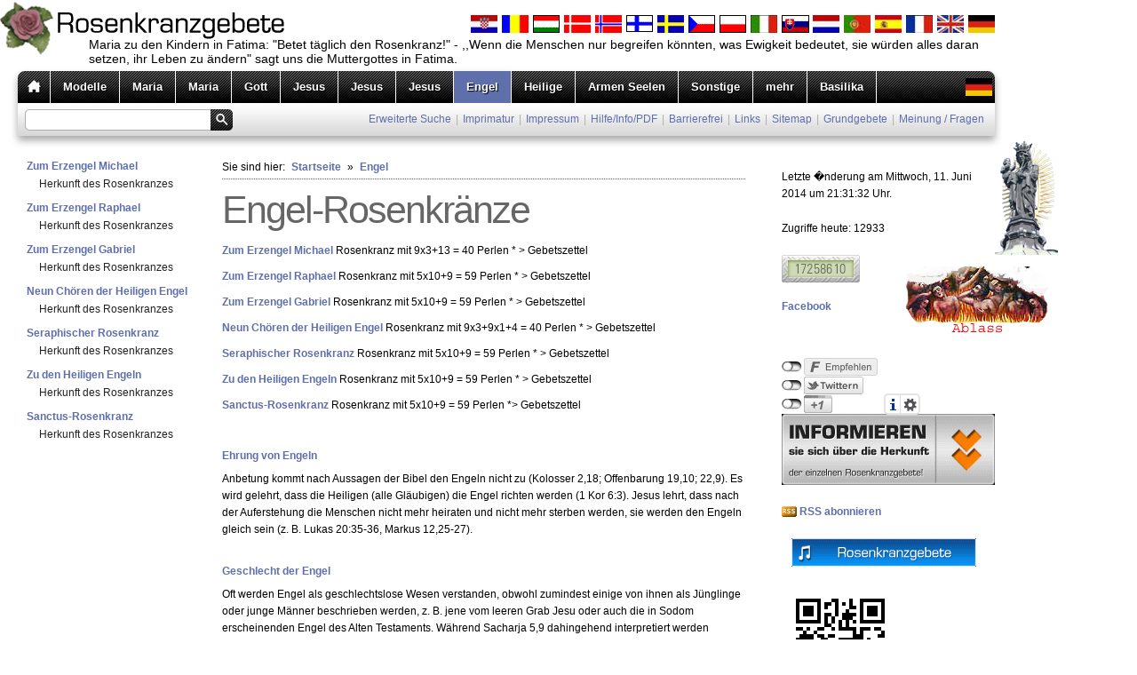

--- FILE ---
content_type: text/html; charset=UTF-8
request_url: http://rosenkranzgebete.de/engel/index.php
body_size: 19605
content:
<!DOCTYPE html PUBLIC "-//W3C//DTD XHTML 1.0 Transitional//EN" "http://www.w3.org/TR/xhtml1/DTD/xhtml1-transitional.dtd">

<html xmlns="http://www.w3.org/1999/xhtml" xml:lang="de" lang="de">
<head>
<title>Rosenkranzgebete</title>
<meta http-equiv="X-UA-Compatible" content="IE=edge" />
<meta http-equiv="content-language" content="de" />
<meta http-equiv="content-type" content="text/html; charset=ISO-8859-1" />
<meta http-equiv="expires" content="0" />
<meta name="author" content="Privat" />
<meta name="description" content="Anbetung kommt nach Aussagen der Bibel den Engeln nicht zu (Kolosser 2,18; Offenbarung 19,10; 22,9). Es wird gelehrt, dass die Heiligen (alle Gl&auml;ubigen) die Engel richten werden (1 Kor 6:3). Jesus ..." />
<meta name="keywords" lang="de" content="Rosenkranz, Rosenkranzgebet, Rosenkranzgebete,Jesus,  Maria, Rosenkranzk&ouml;nigin, Fatima, Lourdes, Mutter, Graf, Schweiz, Trostreicher, Lichtreicher, Freudenreicher, Schmerzhafter, Glorreicher, Barmherzigkeit, Dominikus, Josef, Heiliger, Geist, Gott, Vater, Dreifaltigkeit, Engel, Armen, Heilige,  Unbefleckt, Empf&auml;ngnis, K&ouml;nigin, Weltall, Gethsemani, Prager, Jusskind, Kindlein,  Mater, Dolorosa, Erzengel, Michael, Gabriel, Raphael, Liebesakt, S&uuml;hne, Rettung der S&uuml;nder, Gold, Trost, Licht, Freuden, Schmerz, Oster, Seelen, Blut, Wunden, Schulter, Sanktus, Sanctus, Altarsakrament, 7, Schmerzen, Freuden, Sakrament, Pfingsten," />
<meta name="generator" content="web to date 8.0" />
<link rel="stylesheet" type="text/css" href="../assets/sf.css" />
<link rel="stylesheet" type="text/css" href="../assets/sd.css" />
<link rel="stylesheet" type="text/css" href="../assets/sc.css" />
<link rel="stylesheet" type="text/css" href="../assets/ssb.css" />
<link rel="stylesheet" type="text/css" href="../assets/scal.css" />

<!--[if IE 6]>
<style type="text/css">
	#menu li em {
		filter:progid:DXImageTransform.Microsoft.AlphaImageLoader(src='../images/bubble.png', sizingMethod='scale');
		background:none;
	}
</style>
<![endif]-->

<link rel="canonical" href="http://www.rosenkranzgebete.de/engel/index.php" />
<script type="text/javascript" src="../assets/jq.js"></script>
<script type="text/javascript" src="../assets/jqdrpmn.js"></script>
<script type="text/javascript" src="../assets/sajx.js"></script>
</head>

<body>

<script type="text/javascript">
	/* <![CDATA[ */

	$(document).ready(function() {
				$('#searchcriteria').ajaxSearch({url: '../assets/sajx.php'});
				$("#menu").dropMenu({animation:true});
	})
	
	/* ]]> */
</script>


<script type="text/javascript">
//<![CDATA[

var gaJsHost = (("https:" == document.location.protocol) ? "https://ssl." : "http://www.");
document.write(unescape("%3Cscript src='" + gaJsHost + "google-analytics.com/ga.js' type='text/javascript'%3E%3C/script%3E"));

//]]>
</script>

<script type="text/javascript">
//<![CDATA[

var pageTracker = _gat._getTracker('UA-11044037-1');
_gat._anonymizeIp();
pageTracker._setDomainName("none");  
pageTracker._setAllowLinker(true);
pageTracker._initData();
pageTracker._trackPageview();

//]]>
</script><img style="display: none;" src="../images/pmenuhomehover.gif" alt="" id="preload" />
	
<div id="maincontainer">

<div id="header">
	<h1><span>Rosenkranzgebete</span></h1>
		<h2>Maria zu den Kindern in Fatima: &quot;Betet t&auml;glich den Rosenkranz!&quot; - ,,Wenn die Menschen nur begreifen k&ouml;nnten, was Ewigkeit bedeutet, sie w&uuml;rden alles daran setzen, ihr Leben zu &auml;ndern&quot; sagt uns die Muttergottes in Fatima.</h2>
		
	</div>

<div id="menu">

<ul>
	<li><a href="../index.php" class="home"></a></li>
			<li><a href="http://rosenkranzmodelle.rosenkranzgebete.de/">Modelle</a><em>Manche Rosenkranzgebete ben&ouml;tigen ein eigenes Modell.(10-20 sec. Ladezeit)</em>  				</li>
			<li><a href="../maria-normaler-rk/index.php">Maria</a><em>Betet t&auml;glich den Rosenkranz!</em>  		    		<ul>
    		      			<li><a href="../maria-normaler-rk/psalter/index.php">Psalter (Ablass)</a>
      				    			<ul>
        				          					<li><a href="../maria-normaler-rk/psalter/herkunft-des-rosenkranzes/index.php">Herkunft des Rosenkranzes</a></li>
											</ul>
      				  			</li>
			      			<li><a href="../maria-normaler-rk/freudenreicher-rosenkranz/index.php">Freudenreicher Rosenkranz (Ablass)</a>
      				    			<ul>
        				          					<li><a href="../maria-normaler-rk/freudenreicher-rosenkranz/herkunft-des-rosenkranzes/index.php">Herkunft des Rosenkranzes</a></li>
											</ul>
      				  			</li>
			      			<li><a href="../maria-normaler-rk/freudenreicher-rosenkranz---mit-betrachtung/index.php">Freudenreicher Rosenkranz - mit Betrachtung</a>
      				    			<ul>
        				          					<li><a href="../maria-normaler-rk/freudenreicher-rosenkranz---mit-betrachtung/herkunft-des-rosenkranzes/index.php">Herkunft des Rosenkranzes</a></li>
											</ul>
      				  			</li>
			      			<li><a href="../maria-normaler-rk/lichtreicher-rosenkranz/index.php">Lichtreicher Rosenkranz (Ablass)</a>
      				    			<ul>
        				          					<li><a href="../maria-normaler-rk/lichtreicher-rosenkranz/herkunft-des-rosenkranzes/index.php">Herkunft des Rosenkranzes</a></li>
											</ul>
      				  			</li>
			      			<li><a href="../maria-normaler-rk/lichtreicher-rosenkranz---mit-betrachtung/index.php">Lichtreicher Rosenkranz - mit Betrachtung</a>
      				    			<ul>
        				          					<li><a href="../maria-normaler-rk/lichtreicher-rosenkranz---mit-betrachtung/herkunft-des-rosenkranzes/index.php">Herkunft des Rosenkranzes</a></li>
											</ul>
      				  			</li>
			      			<li><a href="../maria-normaler-rk/schmerzhafter-rosenkranz-1/index.php">Schmerzhafter Rosenkranz (Ablass)</a>
      				    			<ul>
        				          					<li><a href="../maria-normaler-rk/schmerzhafter-rosenkranz-1/herkunft-des-rosenkranzes/index.php">Herkunft des Rosenkranzes</a></li>
											</ul>
      				  			</li>
			      			<li><a href="../maria-normaler-rk/schmerzhafter-rosenkranz---mit-betrachtungen/index.php">Schmerzhafter Rosenkranz - mit Betrachtungen</a>
      				    			<ul>
        				          					<li><a href="../maria-normaler-rk/schmerzhafter-rosenkranz---mit-betrachtungen/herkunft-des-rosenkranzes-1/index.php">Herkunft des Rosenkranzes</a></li>
											</ul>
      				  			</li>
			      			<li><a href="../maria-normaler-rk/schmerzhafter-rosenkranz/index.php">Schmerzhafter Rosenkranz (Ablass)</a>
      				    			<ul>
        				          					<li><a href="../maria-normaler-rk/schmerzhafter-rosenkranz/herkunft-des-rosenkranzes/index.php">Herkunft des Rosenkranzes</a></li>
											</ul>
      				  			</li>
			      			<li><a href="../maria-normaler-rk/todesnot-jesu-rosenkranz/index.php">Todesnot Jesu Rosenkranz</a>
      				    			<ul>
        				          					<li><a href="../maria-normaler-rk/todesnot-jesu-rosenkranz/herkunft-des-rosenkranzes/index.php">Herkunft des Rosenkranzes</a></li>
											</ul>
      				  			</li>
			      			<li><a href="../maria-normaler-rk/glorreicher-rosenkranz/index.php">Glorreicher Rosenkranz (Ablass)</a>
      				    			<ul>
        				          					<li><a href="../maria-normaler-rk/glorreicher-rosenkranz/herkunft-des-rosenkranzes/index.php">Herkunft des Rosenkranzes</a></li>
											</ul>
      				  			</li>
			      			<li><a href="../maria-normaler-rk/glorreicher-rosenkranz---mit-betrachtung/index.php">Glorreicher Rosenkranz - mit Betrachtung</a>
      				    			<ul>
        				          					<li><a href="../maria-normaler-rk/glorreicher-rosenkranz---mit-betrachtung/herkunft-des-rosenkranzes/index.php">Herkunft des Rosenkranzes</a></li>
											</ul>
      				  			</li>
			      			<li><a href="../maria-normaler-rk/trostreicher-rosenkranz/index.php">Trostreicher Rosenkranz</a>
      				    			<ul>
        				          					<li><a href="../maria-normaler-rk/trostreicher-rosenkranz/herkunft-des-rosenkranzes/index.php">Herkunft des Rosenkranzes</a></li>
											</ul>
      				  			</li>
			      			<li><a href="../maria-normaler-rk/rosenkranznovene/index.php">Rosenkranznovene</a>
      				    			<ul>
        				          					<li><a href="../maria-normaler-rk/rosenkranznovene/herkunft-des-rosenkranzes-1/index.php">Herkunft des Rosenkranzes</a></li>
											</ul>
      				  			</li>
			      			<li><a href="../maria-normaler-rk/goldener-rosenkranz/index.php">Goldener-Rosenkranz</a>
      				    			<ul>
        				          					<li><a href="../maria-normaler-rk/goldener-rosenkranz/herkunft-des-rosenkranzes/index.php">Herkunft des Rosenkranzes</a></li>
						          					<li><a href="../maria-normaler-rk/goldener-rosenkranz/englisch/index.php">Englisch</a></li>
											</ul>
      				  			</li>
			      			<li><a href="../maria-normaler-rk/weitere-geheimnisse/index.php">Weitere Geheimnisse</a>
      				  			</li>
			      			<li><a href="../maria-normaler-rk/der-rosenkranz/index.php">Der Rosenkranz</a>
      				  			</li>
			      			<li><a href="../maria-normaler-rk/das-sechste-gesaetz-des-rosenkranzes/index.php">Das sechste Ges&auml;tz des Rosenkranzes</a>
      				  			</li>
						</ul>
  				</li>
			<li><a href="../maria/index.php">Maria</a><em>Rosenkr&auml;nze zur Jungfrau Maria</em>  		    		<ul>
    		      			<li><a href="../maria/sieben-schmerzen-mariens---servitischer-rosenkranz/index.php">Sieben Schmerzen Mariens</a>
      				    			<ul>
        				          					<li><a href="../maria/sieben-schmerzen-mariens---servitischer-rosenkranz/herkunft-des-rosenkranzes-1/index.php">Herkunft des Rosenkranzes</a></li>
											</ul>
      				  			</li>
			      			<li><a href="../maria/sieben-schmerzen-mariae/index.php">Sieben Schmerzen Mari&auml;</a>
      				    			<ul>
        				          					<li><a href="../maria/sieben-schmerzen-mariae/herkunft-des-rosenkranzes/index.php">Herkunft des Rosenkranzes</a></li>
											</ul>
      				  			</li>
			      			<li><a href="../maria/mater-dolorosa/index.php">Mater Dolorosa</a>
      				    			<ul>
        				          					<li><a href="../maria/mater-dolorosa/herkunft-des-rosenkranzes/index.php">Herkunft des Rosenkranzes</a></li>
											</ul>
      				  			</li>
			      			<li><a href="../maria/franziskanischer---sieben-freuden-mariens/index.php">Franziskanischer - Sieben Freuden Mariens</a>
      				    			<ul>
        				          					<li><a href="../maria/franziskanischer---sieben-freuden-mariens/herkunft-des-rosenkranzes/index.php">Herkunft des Rosenkranzes</a></li>
											</ul>
      				  			</li>
			      			<li><a href="../maria/fatima-rosenkranz/index.php">Fatima-Rosenkranz</a>
      				    			<ul>
        				          					<li><a href="../maria/fatima-rosenkranz/herkunft-des-rosenkranzes/index.php">Herkunft des Rosenkranzes</a></li>
											</ul>
      				  			</li>
			      			<li><a href="../maria/kleiner-fatima-rosenkranz/index.php">Kleiner Fatima-Rosenkranz</a>
      				    			<ul>
        				          					<li><a href="../maria/kleiner-fatima-rosenkranz/herkunft-des-rosenkranzes/index.php">Herkunft des Rosenkranzes</a></li>
											</ul>
      				  			</li>
			      			<li><a href="../maria/liebe-frau-von-den-traenen/index.php">Liebe Frau von den Tr&auml;nen</a>
      				    			<ul>
        				          					<li><a href="../maria/liebe-frau-von-den-traenen/herkunft-des-rosenkranzes/index.php">Herkunft des Rosenkranzes</a></li>
											</ul>
      				  			</li>
			      			<li><a href="../maria/traenenrosenkranz/index.php">Tr&auml;nenrosenkranz</a>
      				    			<ul>
        				          					<li><a href="../maria/traenenrosenkranz/herkunft-des-rosenkranzes/index.php">Herkunft des Rosenkranzes</a></li>
											</ul>
      				  			</li>
			      			<li><a href="../maria/rosa-mystika/index.php">Rosa Mystica Rosenkranz</a>
      				    			<ul>
        				          					<li><a href="../maria/rosa-mystika/herkunft-des-rosenkranzes/index.php">Herkunft des Rosenkranzes</a></li>
											</ul>
      				  			</li>
			      			<li><a href="../maria/bluttraenenrosenkranz-manduria/index.php">Bluttr&auml;nenrosenkranz (Manduria)</a>
      				    			<ul>
        				          					<li><a href="../maria/bluttraenenrosenkranz-manduria/herkunft-des-rosenkranzes/index.php">Herkunft des Rosenkranzes</a></li>
											</ul>
      				  			</li>
			      			<li><a href="../maria/rosenkranz-zu-maria-der-rosa-mystika/index.php">Zu Maria, der Rosa Mystika</a>
      				    			<ul>
        				          					<li><a href="../maria/rosenkranz-zu-maria-der-rosa-mystika/herkunft-des-rosenkranzes/index.php">Herkunft des Rosenkranzes</a></li>
											</ul>
      				  			</li>
			      			<li><a href="../maria/herz-mariae-suehnesamstag/index.php">Herz Mari&auml; S&uuml;hnesamstag</a>
      				    			<ul>
        				          					<li><a href="../maria/herz-mariae-suehnesamstag/herkunft-des-rosenkranzes/index.php">Herkunft des Rosenkranzes</a></li>
											</ul>
      				  			</li>
			      			<li><a href="../maria/liebesflammenrosenkranz/index.php">Liebesflammenrosenkranz</a>
      				    			<ul>
        				          					<li><a href="../maria/liebesflammenrosenkranz/herkunft-des-rosenkranzes/index.php">Herkunft des Rosenkranzes</a></li>
											</ul>
      				  			</li>
			      			<li><a href="../maria/immakulata-marienfreid/index.php">Immakulata</a>
      				    			<ul>
        				          					<li><a href="../maria/immakulata-marienfreid/herkunft-des-rosenkranzes/index.php">Herkunft des Rosenkranzes</a></li>
											</ul>
      				  			</li>
			      			<li><a href="../maria/unbefleckte-empfaengnis/index.php">Unbefleckte Empf&auml;ngnis (Ablass)</a>
      				    			<ul>
        				          					<li><a href="../maria/unbefleckte-empfaengnis/herkunft-des-rosenkranzes/index.php">Herkunft des Rosenkranzes</a></li>
											</ul>
      				  			</li>
			      			<li><a href="../maria/liebesakt-rosenkranz/index.php">Liebesakt Rosenkranz</a>
      				    			<ul>
        				          					<li><a href="../maria/liebesakt-rosenkranz/herkunft-des-rosenkranzes/index.php">Herkunft des Rosenkranzes</a></li>
											</ul>
      				  			</li>
			      			<li><a href="../maria/suehne-rosenkranz/index.php">S&uuml;hne-Rosenkranz</a>
      				    			<ul>
        				          					<li><a href="../maria/suehne-rosenkranz/herkunft-des-rosenkranzes/index.php">Herkunft des Rosenkranzes</a></li>
											</ul>
      				  			</li>
			      			<li><a href="../maria/zur-koenigin-des-weltalls-und-der-armen-seelen/index.php">Zur K&ouml;nigin des Weltalls</a>
      				    			<ul>
        				          					<li><a href="../maria/zur-koenigin-des-weltalls-und-der-armen-seelen/herkunft-des-rosenkranzes/index.php">Herkunft des Rosenkranzes</a></li>
											</ul>
      				  			</li>
			      			<li><a href="../maria/maria-trost-rosenkraenzlein/index.php">Maria-Trost-Rosenkr&auml;nzlein</a>
      				    			<ul>
        				          					<li><a href="../maria/maria-trost-rosenkraenzlein/herkunft-des-rosenkranzes/index.php">Herkunft des Rosenkranzes</a></li>
											</ul>
      				  			</li>
			      			<li><a href="../maria/rosenkranz-unserer-frau-vom-berge-karmel/index.php">Rosenkranz unserer Frau vom Berge Karmel</a>
      				    			<ul>
        				          					<li><a href="../maria/rosenkranz-unserer-frau-vom-berge-karmel/herkunft-des-rosenkranzes/index.php">Herkunft des Rosenkranzes</a></li>
											</ul>
      				  			</li>
			      			<li><a href="../maria/der-rosenkranz-des-unbefleckten-herzens-marias/index.php">Der Rosenkranz des Unbefleckten Herzens Marias</a>
      				    			<ul>
        				          					<li><a href="../maria/der-rosenkranz-des-unbefleckten-herzens-marias/herkunft-des-rosenkranzes/index.php">Herkunft des Rosenkranzes</a></li>
											</ul>
      				  			</li>
						</ul>
  				</li>
			<li><a href="../gott/index.php">Gott</a><em>Rosenkr&auml;nze zu Gott Vater, Dreifaltigkeit, Heiligen Geist</em>  		    		<ul>
    		      			<li><a href="../gott/dreifaltigkeitsrosenkranz-i/index.php">Dreifaltigkeitsrosenkranz</a>
      				    			<ul>
        				          					<li><a href="../gott/dreifaltigkeitsrosenkranz-i/herkunft-des-rosenkranzes/index.php">Herkunft des Rosenkranzes</a></li>
											</ul>
      				  			</li>
			      			<li><a href="../gott/dreifaltigkeitsrosenkranz/index.php">Zu Ehren der Allerheiligsten Dreifaltigkeit</a>
      				    			<ul>
        				          					<li><a href="../gott/dreifaltigkeitsrosenkranz/herkunft-des-rosenkranzes/index.php">Herkunft des Rosenkranzes</a></li>
											</ul>
      				  			</li>
			      			<li><a href="../gott/zu-ehren-der-allerheiligsten-dreifaltigkeit/index.php">Zu Ehren der Allerheiligsten Dreifaltigkeit</a>
      				    			<ul>
        				          					<li><a href="../gott/zu-ehren-der-allerheiligsten-dreifaltigkeit/herkunft-des-rosenkranzes/index.php">Herkunft des Rosenkranzes</a></li>
											</ul>
      				  			</li>
			      			<li><a href="../gott/dreifaltigkeitsrosenkranz-ii/index.php">Zu Ehren der Allerheiligsten Dreifaltigkeit</a>
      				    			<ul>
        				          					<li><a href="../gott/dreifaltigkeitsrosenkranz-ii/herkunft-des-rosenkranzes/index.php">Herkunft des Rosenkranzes</a></li>
											</ul>
      				  			</li>
			      			<li><a href="../gott/zur-ehre-der-allerheiligsten-dreifaltigkeit/index.php">Zur Ehre der Allerheiligsten Dreifaltigkeit</a>
      				    			<ul>
        				          					<li><a href="../gott/zur-ehre-der-allerheiligsten-dreifaltigkeit/herkunft-des-rosenkranzes/index.php">Herkunft des Rosenkranzes</a></li>
											</ul>
      				  			</li>
			      			<li><a href="../gott/zur-heiligen-dreifaltigkeit/index.php">Zur Heiligen Dreifaltigkeit</a>
      				    			<ul>
        				          					<li><a href="../gott/zur-heiligen-dreifaltigkeit/herkunft-des-rosenkranzes/index.php">Herkunft des Rosenkranzes</a></li>
											</ul>
      				  			</li>
			      			<li><a href="../gott/dankesrosenkranz-an-den-dreieinigen-gott/index.php">Dankesrosenkranz an den Dreieinigen Gott</a>
      				    			<ul>
        				          					<li><a href="../gott/dankesrosenkranz-an-den-dreieinigen-gott/herkunft-des-rosenkranzes/index.php">Herkunft des Rosenkranzes</a></li>
											</ul>
      				  			</li>
			      			<li><a href="../gott/rosenkranz-zu-ehren-des-himmlischen-vaters-i/index.php">Rosenkranz zu Ehren des himmlischen Vaters I</a>
      				    			<ul>
        				          					<li><a href="../gott/rosenkranz-zu-ehren-des-himmlischen-vaters-i/herkunft-des-rosenkranzes/index.php">Herkunft des Rosenkranzes</a></li>
											</ul>
      				  			</li>
			      			<li><a href="../gott/rosenkranz-zu-ehren-des-himmlischen-vaters-ii/index.php">Rosenkranz zu Ehren des himmlischen Vaters II</a>
      				    			<ul>
        				          					<li><a href="../gott/rosenkranz-zu-ehren-des-himmlischen-vaters-ii/herkunft-des-rosenkranzes/index.php">Herkunft des Rosenkranzes</a></li>
											</ul>
      				  			</li>
			      			<li><a href="../gott/gott-vater/index.php">Gott Vater</a>
      				    			<ul>
        				          					<li><a href="../gott/gott-vater/herkunft-des-rosenkranzes/index.php">Herkunft des Rosenkranzes</a></li>
											</ul>
      				  			</li>
			      			<li><a href="../gott/suehnerosenkranz-zum-heiligen-geist/index.php">S&uuml;hnerosenkranz zum Heiligen Geist</a>
      				    			<ul>
        				          					<li><a href="../gott/suehnerosenkranz-zum-heiligen-geist/herkunft-des-rosenkranzes/index.php">Herkunft des Rosenkranzes</a></li>
											</ul>
      				  			</li>
			      			<li><a href="../gott/heiliger-geist-rosenkranz-1/index.php">Heiliger-Geist-Rosenkranz (Mutter Vogl)</a>
      				    			<ul>
        				          					<li><a href="../gott/heiliger-geist-rosenkranz-1/herkunft-des-rosenkranzes-1/index.php">Herkunft des Rosenkranzes</a></li>
											</ul>
      				  			</li>
			      			<li><a href="../gott/heiliger-geist-rosenkranz-fuer-gute-priester/index.php">Heiliger-Geist-Rosenkranz f&uuml;r die Priester</a>
      				    			<ul>
        				          					<li><a href="../gott/heiliger-geist-rosenkranz-fuer-gute-priester/herkunft-des-rosenkranzes/index.php">Herkunft des Rosenkranzes</a></li>
											</ul>
      				  			</li>
			      			<li><a href="../gott/marianischer-heiliger-geist-rosenkranz-1/index.php">Marianischer-Heiliger-Geist-Rosenkranz</a>
      				    			<ul>
        				          					<li><a href="../gott/marianischer-heiliger-geist-rosenkranz-1/herkunft-des-rosenkranzes/index.php">Herkunft des Rosenkranzes</a></li>
											</ul>
      				  			</li>
			      			<li><a href="../gott/pfingstrosenkranz/index.php">Pfingstrosenkranz</a>
      				    			<ul>
        				          					<li><a href="../gott/pfingstrosenkranz/herkunft-des-rosenkranzes/index.php">Herkunft des Rosenkranzes</a></li>
											</ul>
      				  			</li>
			      			<li><a href="../gott/sieben-gaben-des-heiligen-geistes/index.php">Sieben Gaben des Heiligen Geistes</a>
      				    			<ul>
        				          					<li><a href="../gott/sieben-gaben-des-heiligen-geistes/herkunft-des-rosenkranzes/index.php">Herkunft des Rosenkranzes</a></li>
											</ul>
      				  			</li>
			      			<li><a href="../gott/rosenkranz-zum-heiligen-geist/index.php">Rosenkranz zum Heiligen Geist</a>
      				    			<ul>
        				          					<li><a href="../gott/rosenkranz-zum-heiligen-geist/herkunft-des-rosenkranzes/index.php">Herkunft des Rosenkranzes</a></li>
											</ul>
      				  			</li>
			      			<li><a href="../gott/aufopferungs-rosenkranz/index.php">Aufopferungs-Rosenkranz</a>
      				    			<ul>
        				          					<li><a href="../gott/aufopferungs-rosenkranz/herkunft-des-rosenkranzes/index.php">Herkunft des Rosenkranzes</a></li>
											</ul>
      				  			</li>
						</ul>
  				</li>
			<li><a href="../jesus/index.php">Jesus</a><em>Jesus1: Rosenkr&auml;nze zu Jesus Christus</em>  		    		<ul>
    		      			<li><a href="../jesus/barmherzigkeitsrosenkranz/index.php">Barmherzigkeitsrosenkranz</a>
      				    			<ul>
        				          					<li><a href="../jesus/barmherzigkeitsrosenkranz/herkunft-des-rosenkranzes/index.php">Herkunft des Rosenkranzes</a></li>
											</ul>
      				  			</li>
			      			<li><a href="../jesus/sakramentsrosenkranz-1/index.php">Sakramentsrosenkranz</a>
      				    			<ul>
        				          					<li><a href="../jesus/sakramentsrosenkranz-1/herkunft-des-rosenkranzes/index.php">Herkunft des Rosenkranzes</a></li>
											</ul>
      				  			</li>
			      			<li><a href="../jesus/sakramentsrosenkranz-2/index.php">Sakramentsrosenkranz</a>
      				    			<ul>
        				          					<li><a href="../jesus/sakramentsrosenkranz-2/herkunft-des-rosenkranzes/index.php">Herkunft des Rosenkranzes</a></li>
											</ul>
      				  			</li>
			      			<li><a href="../jesus/sakramentsrosenkranz/index.php">Sakramentsrosenkranz</a>
      				    			<ul>
        				          					<li><a href="../jesus/sakramentsrosenkranz/herkunft-des-rosenkranzes/index.php">Herkunft des Rosenkranzes</a></li>
											</ul>
      				  			</li>
			      			<li><a href="../jesus/altarsakrament/index.php">Altarsakrament</a>
      				    			<ul>
        				          					<li><a href="../jesus/altarsakrament/herkunft-des-rosenkranzes/index.php">Herkunft des Rosenkranzes</a></li>
											</ul>
      				  			</li>
			      			<li><a href="../jesus/eucharistischer-rosenkranz/index.php">Eucharistischer-Rosenkranz</a>
      				    			<ul>
        				          					<li><a href="../jesus/eucharistischer-rosenkranz/herkunft-des-rosenkranzes/index.php">Herkunft des Rosenkranzes</a></li>
											</ul>
      				  			</li>
			      			<li><a href="../jesus/christkoenig-rosenkranz/index.php">Christk&ouml;nig-Rosenkranz</a>
      				    			<ul>
        				          					<li><a href="../jesus/christkoenig-rosenkranz/herkunft-des-rosenkranzes/index.php">Herkunft des Rosenkranzes</a></li>
											</ul>
      				  			</li>
			      			<li><a href="../jesus/weihnachtsrosenkranz/index.php">Weihnachtsrosenkranz</a>
      				    			<ul>
        				          					<li><a href="../jesus/weihnachtsrosenkranz/herkunft-des-rosenkranzes/index.php">Herkunft des Rosenkranzes</a></li>
											</ul>
      				  			</li>
			      			<li><a href="../jesus/osterrosenkranz/index.php">Osterrosenkranz</a>
      				    			<ul>
        				          					<li><a href="../jesus/osterrosenkranz/herkunft-des-rosenkranzes/index.php">Herkunft des Rosenkranzes</a></li>
											</ul>
      				  			</li>
			      			<li><a href="../jesus/rosenkranz-zum-leiden-jesu/index.php">Rosenkranz zum Leiden Jesu</a>
      				    			<ul>
        				          					<li><a href="../jesus/rosenkranz-zum-leiden-jesu/herkunft-des-rosenkranzes/index.php">Herkunft des Rosenkranzes</a></li>
											</ul>
      				  			</li>
			      			<li><a href="../jesus/rosenkranz-zum-jesuskind/index.php">Rosenkranz zum Jesuskind</a>
      				    			<ul>
        				          					<li><a href="../jesus/rosenkranz-zum-jesuskind/herkunft-des-rosenkranzes/index.php">Herkunft des Rosenkranzes</a></li>
											</ul>
      				  			</li>
			      			<li><a href="../jesus/prager-jesuskind/index.php">Prager Jesuskind</a>
      				    			<ul>
        				          					<li><a href="../jesus/prager-jesuskind/herkunft-des-rosenkranzes/index.php">Herkunft des Rosenkranzes</a></li>
											</ul>
      				  			</li>
			      			<li><a href="../jesus/rosenkranz-von-gethsemani/index.php">Gethsemani-Rosenkranz</a>
      				    			<ul>
        				          					<li><a href="../jesus/rosenkranz-von-gethsemani/herkunft-des-rosenkranzes/index.php">Herkunft des Rosenkranzes</a></li>
											</ul>
      				  			</li>
			      			<li><a href="../jesus/gethsemani-dankrosenkranz/index.php">Gethsemani-Dankes-Rosenkranz</a>
      				    			<ul>
        				          					<li><a href="../jesus/gethsemani-dankrosenkranz/herkunft-des-rosenkranzes/index.php">Herkunft des Rosenkranzes</a></li>
											</ul>
      				  			</li>
			      			<li><a href="../jesus/rosenkranz-vom-heiligsten-namen-jesu/index.php">Rosenkranz vom Heiligsten Namen Jesu</a>
      				    			<ul>
        				          					<li><a href="../jesus/rosenkranz-vom-heiligsten-namen-jesu/herkunft-des-rosenkranzes/index.php">Herkunft des Rosenkranzes</a></li>
											</ul>
      				  			</li>
			      			<li><a href="../jesus/rosenkranz-zur-todesangst-jesu/index.php">Rosenkranz zur Todesangst Jesu</a>
      				    			<ul>
        				          					<li><a href="../jesus/rosenkranz-zur-todesangst-jesu/herkunft-des-rosenkranzes/index.php">Herkunft des Rosenkranzes</a></li>
											</ul>
      				  			</li>
			      			<li><a href="../jesus/passion-christi-rosenkranz/index.php">Passion Christi Rosenkranz</a>
      				    			<ul>
        				          					<li><a href="../jesus/passion-christi-rosenkranz/herkunft-des-rosenkranzes/index.php">Herkunft des Rosenkranzes</a></li>
											</ul>
      				  			</li>
			      			<li><a href="../jesus/anbetung-und-wiedergutmachung/index.php">Anbetung und Wiedergutmachung</a>
      				    			<ul>
        				          					<li><a href="../jesus/anbetung-und-wiedergutmachung/herkunft-des-rosenkranzes/index.php">Herkunft des Rosenkranzes</a></li>
											</ul>
      				  			</li>
			      			<li><a href="../jesus/christus-rosenkranz/index.php">Christus-Rosenkranz (protestantische Abwandlung)</a>
      				    			<ul>
        				          					<li><a href="../jesus/christus-rosenkranz/herkunft-des-rosenkranzes/index.php">Herkunft des Rosenkranzes</a></li>
											</ul>
      				  			</li>
						</ul>
  				</li>
			<li><a href="../jesu-blut-und-wunden/index.php">Jesus</a><em>Jesus2: Rosenkr&auml;nze zum Blut und den Wunden Jesu</em>  		    		<ul>
    		      			<li><a href="../jesu-blut-und-wunden/rosenkranz-zum-kostbaren-blut-1/index.php">Rosenkranz zum Kostbaren Blut Jesu</a>
      				    			<ul>
        				          					<li><a href="../jesu-blut-und-wunden/rosenkranz-zum-kostbaren-blut-1/herkunft-des-rosenkranzes/index.php">Herkunft des Rosenkranzes</a></li>
											</ul>
      				  			</li>
			      			<li><a href="../jesu-blut-und-wunden/rosenkranz-zum-kostbaren-blut-2/index.php">Rosenkranz zum Kostbaren Blut Jesu &gt; Armen Seelen</a>
      				    			<ul>
        				          					<li><a href="../jesu-blut-und-wunden/rosenkranz-zum-kostbaren-blut-2/herkunft-des-rosenkranzes/index.php">Herkunft des Rosenkranzes</a></li>
											</ul>
      				  			</li>
			      			<li><a href="../jesu-blut-und-wunden/rosenkranz-zum-kostbaren-blut-4/index.php">Rosenkranz vom Kostbaren Blut Jesu II</a>
      				    			<ul>
        				          					<li><a href="../jesu-blut-und-wunden/rosenkranz-zum-kostbaren-blut-4/herkunft-des-rosenkranzes/index.php">Herkunft des Rosenkranzes</a></li>
											</ul>
      				  			</li>
			      			<li><a href="../jesu-blut-und-wunden/kostbaren-blut-jesu-1/index.php">Rosenkranz vom Kostbaren Blut Jesu III</a>
      				    			<ul>
        				          					<li><a href="../jesu-blut-und-wunden/kostbaren-blut-jesu-1/herkunft-des-rosenkranzes/index.php">Herkunft des Rosenkranzes</a></li>
											</ul>
      				  			</li>
			      			<li><a href="../jesu-blut-und-wunden/kostbaren-blut-jesu/index.php">Rosenkranz vom Kostbaren Blut Jesu IV</a>
      				    			<ul>
        				          					<li><a href="../jesu-blut-und-wunden/kostbaren-blut-jesu/herkunft-des-rosenkranzes/index.php">Herkunft des Rosenkranzes</a></li>
											</ul>
      				  			</li>
			      			<li><a href="../jesu-blut-und-wunden/rosenkranz-zum-kostbaren-blut/index.php">Rosenkranz vom Kostbaren Blut Jesu V</a>
      				    			<ul>
        				          					<li><a href="../jesu-blut-und-wunden/rosenkranz-zum-kostbaren-blut/herkunft-des-rosenkranzes/index.php">Herkunft des Rosenkranzes</a></li>
											</ul>
      				  			</li>
			      			<li><a href="../jesu-blut-und-wunden/heilig-blut-rosenkranz/index.php">Heilig-Blut-Rosenkranz</a>
      				    			<ul>
        				          					<li><a href="../jesu-blut-und-wunden/heilig-blut-rosenkranz/herkunft-des-rosenkranzes/index.php">Herkunft des Rosenkranzes</a></li>
											</ul>
      				  			</li>
			      			<li><a href="../jesu-blut-und-wunden/bluttraenenrosenkranz/index.php">Bluttr&auml;nenrosenkranz</a>
      				    			<ul>
        				          					<li><a href="../jesu-blut-und-wunden/bluttraenenrosenkranz/herkunft-des-rosenkranzes/index.php">Herkunft des Rosenkranzes</a></li>
											</ul>
      				  			</li>
			      			<li><a href="../jesu-blut-und-wunden/gnadenreicher-wundenrosenkranz/index.php">Gnadenreicher Wundenrosenkranz</a>
      				    			<ul>
        				          					<li><a href="../jesu-blut-und-wunden/gnadenreicher-wundenrosenkranz/herkunft-des-rosenkranzes/index.php">Herkunft des Rosenkranzes</a></li>
											</ul>
      				  			</li>
			      			<li><a href="../jesu-blut-und-wunden/rosenkranz-zu-den-heiligen-wunden-jesu/index.php">Rosenkranz von den heiligen Wunden (Sr. Chambon)</a>
      				    			<ul>
        				          					<li><a href="../jesu-blut-und-wunden/rosenkranz-zu-den-heiligen-wunden-jesu/herkunft-des-rosenkranzes/index.php">Herkunft des Rosenkranzes</a></li>
											</ul>
      				  			</li>
			      			<li><a href="../jesu-blut-und-wunden/wundenrosenkranz-in-besonderen-anliegen/index.php">Wundenrosenkranz in besonderen Anliegen</a>
      				    			<ul>
        				          					<li><a href="../jesu-blut-und-wunden/wundenrosenkranz-in-besonderen-anliegen/herkunft-des-rosenkranzes/index.php">Herkunft des Rosenkranzes</a></li>
											</ul>
      				  			</li>
			      			<li><a href="../jesu-blut-und-wunden/rosenkranz-von-den-hl-fuenf-wunden-jesu/index.php">Rosenkranz von den hl. f&uuml;nf Wunden Jesu</a>
      				    			<ul>
        				          					<li><a href="../jesu-blut-und-wunden/rosenkranz-von-den-hl-fuenf-wunden-jesu/herkunft-des-rosenkranzes/index.php">Herkunft des Rosenkranzes</a></li>
											</ul>
      				  			</li>
			      			<li><a href="../jesu-blut-und-wunden/aufopferung-der-wunden-jesu-fuer-die-hl-kirche/index.php">Aufopferung der Wunden Jesu f&uuml;r die hl. Kirche</a>
      				    			<ul>
        				          					<li><a href="../jesu-blut-und-wunden/aufopferung-der-wunden-jesu-fuer-die-hl-kirche/herkunft-des-rosenkranzes/index.php">Herkunft des Rosenkranzes</a></li>
											</ul>
      				  			</li>
			      			<li><a href="../jesu-blut-und-wunden/der-rosenkranz-zu-ehren-des-kostbaren-blutes-chris/index.php">Rosenkranz zu Ehren des Kostbaren Blutes Christi</a>
      				    			<ul>
        				          					<li><a href="../jesu-blut-und-wunden/der-rosenkranz-zu-ehren-des-kostbaren-blutes-chris/herkunft-des-rosenkranzes/index.php">Herkunft des Rosenkranzes</a></li>
											</ul>
      				  			</li>
						</ul>
  				</li>
			<li><a href="../jesu-herz-und-antlitz/index.php">Jesus</a><em>Jesus3: Rosenkr&auml;nze zum Herz und Antlitz Jesu</em>  		    		<ul>
    		      			<li><a href="../jesu-herz-und-antlitz/rosenkranz-zum-goettlichen-herzen-jesu/index.php">Rosenkranz zum G&ouml;ttlichen Herzen Jesu</a>
      				    			<ul>
        				          					<li><a href="../jesu-herz-und-antlitz/rosenkranz-zum-goettlichen-herzen-jesu/herkunft-des-rosenkranzes/index.php">Herkunft des Rosenkranzes</a></li>
											</ul>
      				  			</li>
			      			<li><a href="../jesu-herz-und-antlitz/rosenkranz-zum-heiligsten-herzen-jesu/index.php">Rosenkranz zum Heiligsten Herzen Jesu</a>
      				    			<ul>
        				          					<li><a href="../jesu-herz-und-antlitz/rosenkranz-zum-heiligsten-herzen-jesu/herkunft-des-rosenkranzes/index.php">Herkunft des Rosenkranzes</a></li>
											</ul>
      				  			</li>
			      			<li><a href="../jesu-herz-und-antlitz/rosenkranz-vom-einladenden-herzen-jesu/index.php">Rosenkranz vom Einladenden Herzen Jesu</a>
      				    			<ul>
        				          					<li><a href="../jesu-herz-und-antlitz/rosenkranz-vom-einladenden-herzen-jesu/herkunft-des-rosenkranzes/index.php">Herkunft des Rosenkranzes</a></li>
											</ul>
      				  			</li>
			      			<li><a href="../jesu-herz-und-antlitz/herz-jesu-rosenkranz-i/index.php">Herz-Jesu-Rosenkranz I</a>
      				    			<ul>
        				          					<li><a href="../jesu-herz-und-antlitz/herz-jesu-rosenkranz-i/herkunft-des-rosenkranzes/index.php">Herkunft des Rosenkranzes</a></li>
											</ul>
      				  			</li>
			      			<li><a href="../jesu-herz-und-antlitz/herz-jesu-rosenkranz-ii/index.php">Herz-Jesu-Rosenkranz II</a>
      				    			<ul>
        				          					<li><a href="../jesu-herz-und-antlitz/herz-jesu-rosenkranz-ii/herkunft-des-rosenkranzes/index.php">Herkunft des Rosenkranzes</a></li>
											</ul>
      				  			</li>
			      			<li><a href="../jesu-herz-und-antlitz/herzen-jesu-rosenkranz/index.php">Herzen-Jesu-Rosenkranz</a>
      				    			<ul>
        				          					<li><a href="../jesu-herz-und-antlitz/herzen-jesu-rosenkranz/herkunft-des-rosenkranzes/index.php">Herkunft des Rosenkranzes</a></li>
											</ul>
      				  			</li>
			      			<li><a href="../jesu-herz-und-antlitz/rosenkranz-zu-ehren-des-heiligen-antlitzes/index.php">Rosenkranz zu Ehren des heiligen Antlitzes</a>
      				    			<ul>
        				          					<li><a href="../jesu-herz-und-antlitz/rosenkranz-zu-ehren-des-heiligen-antlitzes/herkunft-des-rosenkranzes/index.php">Herkunft des Rosenkranzes</a></li>
											</ul>
      				  			</li>
			      			<li><a href="../jesu-herz-und-antlitz/lobpreisrosenkranz-zum-heiligen-antlitz-jesu/index.php">Lobpreisrosenkranz zum Heiligen Antlitz Jesu</a>
      				    			<ul>
        				          					<li><a href="../jesu-herz-und-antlitz/lobpreisrosenkranz-zum-heiligen-antlitz-jesu/herkunft-des-rosenkranzes/index.php">Herkunft des Rosenkranzes</a></li>
											</ul>
      				  			</li>
			      			<li><a href="../jesu-herz-und-antlitz/heiliges-antlitz/index.php">Heiliges Antlitz</a>
      				    			<ul>
        				          					<li><a href="../jesu-herz-und-antlitz/heiliges-antlitz/herkunft-des-rosenkranzes/index.php">Herkunft des Rosenkranzes</a></li>
											</ul>
      				  			</li>
			      			<li><a href="../jesu-herz-und-antlitz/rosenkranz-zum-heiligen-antlitz/index.php">Rosenkranz zum heiligen Antlitz</a>
      				    			<ul>
        				          					<li><a href="../jesu-herz-und-antlitz/rosenkranz-zum-heiligen-antlitz/herkunft-des-rosenkranzes/index.php">Herkunft des Rosenkranzes</a></li>
											</ul>
      				  			</li>
			      			<li><a href="../jesu-herz-und-antlitz/kurzer-rosenkranz-zum-heiligen-antlitz/index.php">Kurzer Rosenkranz zum heiligen Antlitz</a>
      				    			<ul>
        				          					<li><a href="../jesu-herz-und-antlitz/kurzer-rosenkranz-zum-heiligen-antlitz/herkunft-des-rosenkranzes/index.php">Herkunft des Rosenkranzes</a></li>
											</ul>
      				  			</li>
			      			<li><a href="../jesu-herz-und-antlitz/rosenkranz-zum-kostbaren-blut-3/index.php">Rosenkranz zum Herzen Jesu</a>
      				    			<ul>
        				          					<li><a href="../jesu-herz-und-antlitz/rosenkranz-zum-kostbaren-blut-3/herkunft-des-rosenkranzes/index.php">Herkunft des Rosenkranzes</a></li>
											</ul>
      				  			</li>
			      			<li><a href="../jesu-herz-und-antlitz/das-gebet-der-zwei-herzen-der-liebe/index.php">Das Gebet der zwei Herzen der Liebe</a>
      				    			<ul>
        				          					<li><a href="../jesu-herz-und-antlitz/das-gebet-der-zwei-herzen-der-liebe/herkunft-des-rosenkranzes/index.php">Herkunft des Rosenkranzes</a></li>
											</ul>
      				  			</li>
						</ul>
  				</li>
			<li class="sel"><a href="./index.php">Engel</a><em>Bittet die Engel um ihre Hilfe!</em>  		    		<ul>
    		      			<li><a href="./rosenkranz-zum-erzengel-michael/index.php">Zum Erzengel Michael</a>
      				    			<ul>
        				          					<li><a href="./rosenkranz-zum-erzengel-michael/herkunft-des-rosenkranzes/index.php">Herkunft des Rosenkranzes</a></li>
											</ul>
      				  			</li>
			      			<li><a href="./rosenkranz-zum-erzengel-raphael/index.php">Zum Erzengel Raphael</a>
      				    			<ul>
        				          					<li><a href="./rosenkranz-zum-erzengel-raphael/herkunft-des-rosenkranzes/index.php">Herkunft des Rosenkranzes</a></li>
											</ul>
      				  			</li>
			      			<li><a href="./rosenkranz-zum-erzengel-gabriel/index.php">Zum Erzengel Gabriel</a>
      				    			<ul>
        				          					<li><a href="./rosenkranz-zum-erzengel-gabriel/herkunft-des-rosenkranzes/index.php">Herkunft des Rosenkranzes</a></li>
											</ul>
      				  			</li>
			      			<li><a href="./rosenkranz-zu-den-neun-choeren-der-heiligen-engel/index.php">Neun Ch&ouml;ren der Heiligen Engel</a>
      				    			<ul>
        				          					<li><a href="./rosenkranz-zu-den-neun-choeren-der-heiligen-engel/herkunft-des-rosenkranzes-1/index.php">Herkunft des Rosenkranzes</a></li>
											</ul>
      				  			</li>
			      			<li><a href="./seraphischer-rosenkranz/index.php">Seraphischer Rosenkranz</a>
      				    			<ul>
        				          					<li><a href="./seraphischer-rosenkranz/herkunft-des-rosenkranzes/index.php">Herkunft des Rosenkranzes</a></li>
											</ul>
      				  			</li>
			      			<li><a href="./rosenkranz-zu-den-heiligen-engeln/index.php">Zu den Heiligen Engeln</a>
      				    			<ul>
        				          					<li><a href="./rosenkranz-zu-den-heiligen-engeln/herkunft-des-rosenkranzes/index.php">Herkunft des Rosenkranzes</a></li>
											</ul>
      				  			</li>
			      			<li><a href="./sanktus-rosenkranz/index.php">Sanctus-Rosenkranz</a>
      				    			<ul>
        				          					<li><a href="./sanktus-rosenkranz/herkunft-des-rosenkranzes/index.php">Herkunft des Rosenkranzes</a></li>
											</ul>
      				  			</li>
						</ul>
  				</li>
			<li><a href="../heilige/index.php">Heilige</a><em>Die Heiligen im Himmel werden helfen!</em>  		    		<ul>
    		      			<li><a href="../heilige/allerheiligen-rosenkranz/index.php">Allerheiligen-Rosenkranz</a>
      				    			<ul>
        				          					<li><a href="../heilige/allerheiligen-rosenkranz/herkunft-des-rosenkranzes/index.php">Herkunft des Rosenkranzes</a></li>
											</ul>
      				  			</li>
			      			<li><a href="../heilige/sankt-josefs-rosenkranz/index.php">Sankt Josef-Rosenkranz</a>
      				    			<ul>
        				          					<li><a href="../heilige/sankt-josefs-rosenkranz/herkunft-des-rosenkranzes/index.php">Herkunft des Rosenkranzes</a></li>
											</ul>
      				  			</li>
			      			<li><a href="../heilige/heiliger-josef-rosenkranz-1/index.php">Rosenkranz zum heiligen Josef</a>
      				    			<ul>
        				          					<li><a href="../heilige/heiliger-josef-rosenkranz-1/herkunft-des-rosenkranzes/index.php">Herkunft des Rosenkranzes</a></li>
											</ul>
      				  			</li>
			      			<li><a href="../heilige/heiliger-josef-rosenkranz/index.php">Heiliger-Josef-Rosenkranz</a>
      				    			<ul>
        				          					<li><a href="../heilige/heiliger-josef-rosenkranz/herkunft-des-rosenkranzes/index.php">Herkunft des Rosenkranzes</a></li>
											</ul>
      				  			</li>
			      			<li><a href="../heilige/josefs-rosenkraenzlein/index.php">Josefs-Rosenkr&auml;nzlein</a>
      				    			<ul>
        				          					<li><a href="../heilige/josefs-rosenkraenzlein/herkunft-des-rosenkranzes/index.php">Herkunft des Rosenkranzes</a></li>
											</ul>
      				  			</li>
			      			<li><a href="../heilige/heilige-rita-rosenkranz/index.php">Heilige-Rita-Rosenkranz</a>
      				    			<ul>
        				          					<li><a href="../heilige/heilige-rita-rosenkranz/herkunft-des-rosenkranzes/index.php">Herkunft des Rosenkranzes</a></li>
											</ul>
      				  			</li>
			      			<li><a href="../heilige/birgitten-rosenkranz/index.php">Brigitten-Rosenkranz</a>
      				    			<ul>
        				          					<li><a href="../heilige/birgitten-rosenkranz/herkunft-des-rosenkranzes/index.php">Herkunft des Rosenkranzes</a></li>
											</ul>
      				  			</li>
			      			<li><a href="../heilige/zum-heiligen-antonius-von-padua/index.php">Zum heiligen Antonius von Padua</a>
      				    			<ul>
        				          					<li><a href="../heilige/zum-heiligen-antonius-von-padua/herkunft-des-rosenkranzes/index.php">Herkunft des Rosenkranzes</a></li>
											</ul>
      				  			</li>
			      			<li><a href="../heilige/zum-heiligen-antonio-von-padua/index.php">Rosenkranz zu Ehren des Heiligen Antonius</a>
      				    			<ul>
        				          					<li><a href="../heilige/zum-heiligen-antonio-von-padua/herkunft-des-rosenkranzes/index.php">Herkunft des Rosenkranzes</a></li>
											</ul>
      				  			</li>
			      			<li><a href="../heilige/heiliger-benedikt/index.php">Heiliger Benedikt</a>
      				    			<ul>
        				          					<li><a href="../heilige/heiliger-benedikt/herkunft-des-rosenkranzes/index.php">Herkunft des Rosenkranzes</a></li>
											</ul>
      				  			</li>
			      			<li><a href="../heilige/zur-heiligen-mutter-anna-und-zum-vater-joachim/index.php">Zur heiligen Mutter Anna und zum Vater Joachim</a>
      				    			<ul>
        				          					<li><a href="../heilige/zur-heiligen-mutter-anna-und-zum-vater-joachim/herkunft-des-rosenkranzes/index.php">Herkunft des Rosenkranzes</a></li>
											</ul>
      				  			</li>
			      			<li><a href="../heilige/liebesjuenger-johannes/index.php">Liebesj&uuml;nger Johannes</a>
      				    			<ul>
        				          					<li><a href="../heilige/liebesjuenger-johannes/herkunft-des-rosenkranzes/index.php">Herkunft des Rosenkranzes</a></li>
											</ul>
      				  			</li>
			      			<li><a href="../heilige/johannes-rosenkranz/index.php">Johannes-Rosenkranz</a>
      				    			<ul>
        				          					<li><a href="../heilige/johannes-rosenkranz/herkunft-des-rosenkranzes/index.php">Herkunft des Rosenkranzes</a></li>
											</ul>
      				  			</li>
			      			<li><a href="../heilige/apostel-rosenkranz/index.php">Apostel-Rosenkranz</a>
      				    			<ul>
        				          					<li><a href="../heilige/apostel-rosenkranz/herkunft-des-rosenkranzes/index.php">Herkunft des Rosenkranzes</a></li>
											</ul>
      				  			</li>
			      			<li><a href="../heilige/neuner-rosenkraenze-fuer-einen-heiligen/index.php">Neuner Rosenkr&auml;nze f&uuml;r einen Heiligen</a>
      				    			<ul>
        				          					<li><a href="../heilige/neuner-rosenkraenze-fuer-einen-heiligen/herkunft-des-rosenkranzes/index.php">Herkunft des Rosenkranzes</a></li>
											</ul>
      				  			</li>
			      			<li><a href="../heilige/rosenkranz-zu-pater-pio/index.php">Rosenkranz zu Pater Pio</a>
      				    			<ul>
        				          					<li><a href="../heilige/rosenkranz-zu-pater-pio/herkunft-des-rosenkranzes/index.php">Herkunft des Rosenkranzes</a></li>
											</ul>
      				  			</li>
			      			<li><a href="../heilige/burosenkranz-von-pater-pio/index.php">Bu&szlig;rosenkranz von Pater Pio</a>
      				    			<ul>
        				          					<li><a href="../heilige/burosenkranz-von-pater-pio/herkunft-des-rosenkranzes/index.php">Angebliche Herkunft des Rosenkranzes</a></li>
											</ul>
      				  			</li>
						</ul>
  				</li>
			<li><a href="../armen-seelen/index.php">Armen Seelen</a><em>Helft das unendliche Leiden zu lindern oder beenden!</em>  		    		<ul>
    		      			<li><a href="../armen-seelen/herz-mariae-rosenkranz/index.php">Maria, F&uuml;rbitterin der Armen Seelen</a>
      				    			<ul>
        				          					<li><a href="../armen-seelen/herz-mariae-rosenkranz/herkunft-des-rosenkranzes/index.php">Herkunft des Rosenkranzes</a></li>
											</ul>
      				  			</li>
			      			<li><a href="../armen-seelen/heiligen-wunden-jesu-fuer-die-armen-seelen/index.php">Heiligen Wunden Jesu f&uuml;r die Armen Seelen</a>
      				    			<ul>
        				          					<li><a href="../armen-seelen/heiligen-wunden-jesu-fuer-die-armen-seelen/herkunft-des-rosenkranzes/index.php">Herkunft des Rosenkranzes</a></li>
											</ul>
      				  			</li>
			      			<li><a href="../armen-seelen/armen-seelen-rosenkranz-1/index.php">Armen-Seelen-Mutterherz-Rosenkranz</a>
      				    			<ul>
        				          					<li><a href="../armen-seelen/armen-seelen-rosenkranz-1/herkunft-des-rosenkranzes/index.php">Herkunft des Rosenkranzes</a></li>
											</ul>
      				  			</li>
			      			<li><a href="../armen-seelen/armen-seelen-rosenkranz-2/index.php">Armen-Seelen-Schmerzhafter-Rosenkranz</a>
      				    			<ul>
        				          					<li><a href="../armen-seelen/armen-seelen-rosenkranz-2/herkunft-des-rosenkranzes/index.php">Herkunft des Rosenkranzes</a></li>
											</ul>
      				  			</li>
			      			<li><a href="../armen-seelen/armen-seelen-rosenkranz-3/index.php">Armen-Seelen-Qualen-Rosenkranz</a>
      				    			<ul>
        				          					<li><a href="../armen-seelen/armen-seelen-rosenkranz-3/herkunft-des-rosenkranzes/index.php">Herkunft des Rosenkranzes</a></li>
											</ul>
      				  			</li>
			      			<li><a href="../armen-seelen/liebesflammenrosenkranz-fuer-die-armen-seelen-1/index.php">Liebesflammenrosenkranz f&uuml;r die Armen Seelen</a>
      				    			<ul>
        				          					<li><a href="../armen-seelen/liebesflammenrosenkranz-fuer-die-armen-seelen-1/herkunft-des-rosenkranzes/index.php">Herkunft des Rosenkranzes</a></li>
											</ul>
      				  			</li>
			      			<li><a href="../armen-seelen/nothelfer-rosenkranz-fuer-die-armen-seelen/index.php">Nothelfer-Rosenkranz f&uuml;r die Armen Seelen</a>
      				    			<ul>
        				          					<li><a href="../armen-seelen/nothelfer-rosenkranz-fuer-die-armen-seelen/herkunft-des-rosenkranzes/index.php">Herkunft des Rosenkranzes</a></li>
											</ul>
      				  			</li>
			      			<li><a href="../armen-seelen/armen-seelen-rosenkranz-4/index.php">Armen-Seelen-Rosenkranz</a>
      				    			<ul>
        				          					<li><a href="../armen-seelen/armen-seelen-rosenkranz-4/herkunft-des-rosenkranzes/index.php">Herkunft des Rosenkranzes</a></li>
											</ul>
      				  			</li>
			      			<li><a href="../armen-seelen/aufopferungs-rosenkranz-fuer-die-armen-seelen/index.php">Aufopferungs-Rosenkranz f&uuml;r die Armen Seelen</a>
      				    			<ul>
        				          					<li><a href="../armen-seelen/aufopferungs-rosenkranz-fuer-die-armen-seelen/herkunft-des-rosenkranzes/index.php">Herkunft des Rosenkranzes</a></li>
											</ul>
      				  			</li>
			      			<li><a href="../armen-seelen/bittrosenkranz-fuer-die-armen-seelen/index.php">Bittrosenkranz f&uuml;r die Armen Seelen</a>
      				    			<ul>
        				          					<li><a href="../armen-seelen/bittrosenkranz-fuer-die-armen-seelen/herkunft-des-rosenkranzes/index.php">Herkunft des Rosenkranzes</a></li>
											</ul>
      				  			</li>
			      			<li><a href="../armen-seelen/kreuzweg-rosenkranz/index.php">Kreuzweg-Rosenkranz</a>
      				    			<ul>
        				          					<li><a href="../armen-seelen/kreuzweg-rosenkranz/herkunft-des-rosenkranzes/index.php">Herkunft des Rosenkranzes</a></li>
											</ul>
      				  			</li>
			      			<li><a href="../armen-seelen/rosenkranz-fuer-die-aermste-priesterseele/index.php">Rosenkranz f&uuml;r die &Auml;rmste Priesterseele</a>
      				    			<ul>
        				          					<li><a href="../armen-seelen/rosenkranz-fuer-die-aermste-priesterseele/herkunft-des-rosenkranzes/index.php">Herkunft des Rosenkranzes</a></li>
											</ul>
      				  			</li>
			      			<li><a href="../armen-seelen/rosenkranz-fuer-die-priesterseelen-im-fegefeuer-1/index.php">Rosenkranz f&uuml;r die Priesterseelen im Fegefeuer</a>
      				    			<ul>
        				          					<li><a href="../armen-seelen/rosenkranz-fuer-die-priesterseelen-im-fegefeuer-1/herkunft-des-rosenkranzes/index.php">Herkunft des Rosenkranzes</a></li>
											</ul>
      				  			</li>
			      			<li><a href="../armen-seelen/rosenkranz-fuer-die-armen-seelen/index.php">Rosenkranz f&uuml;r die Armen Seelen</a>
      				    			<ul>
        				          					<li><a href="../armen-seelen/rosenkranz-fuer-die-armen-seelen/herkunft-des-rosenkranzes/index.php">Herkunft des Rosenkranzes</a></li>
											</ul>
      				  			</li>
						</ul>
  				</li>
			<li><a href="../sonstige/index.php">Sonstige</a><em>Weitere Rosenkr&auml;nze f&uuml;r weiter Anliegen.</em>  		    		<ul>
    		      			<li><a href="../sonstige/aufopferungs-rosenkranz/index.php">Aufopferungsrosenkranz</a>
      				    			<ul>
        				          					<li><a href="../sonstige/aufopferungs-rosenkranz/herkunft-des-rosenkranzes/index.php">Herkunft des Rosenkranzes</a></li>
											</ul>
      				  			</li>
			      			<li><a href="../sonstige/rosenkranz-zur-hl-familie-von-nazareth-1/index.php">Rosenkranz zur Hl. Familie von Nazareth</a>
      				    			<ul>
        				          					<li><a href="../sonstige/rosenkranz-zur-hl-familie-von-nazareth-1/herkunft-des-rosenkranzes/index.php">Herkunft des Rosenkranzes</a></li>
											</ul>
      				  			</li>
			      			<li><a href="../sonstige/rosenkranz-zur-hl-familie-von-nazareth/index.php">Rosenkranz zur Heiligen Familie</a>
      				    			<ul>
        				          					<li><a href="../sonstige/rosenkranz-zur-hl-familie-von-nazareth/herkunft-des-rosenkranzes/index.php">Herkunft des Rosenkranzes</a></li>
											</ul>
      				  			</li>
			      			<li><a href="../sonstige/heilig-kreuz-rosenkranz/index.php">Heilig-Kreuz-Rosenkranz</a>
      				    			<ul>
        				          					<li><a href="../sonstige/heilig-kreuz-rosenkranz/herkunft-des-rosenkranzes/index.php">Herkunft des Rosenkranzes</a></li>
											</ul>
      				  			</li>
			      			<li><a href="../sonstige/rosenkranz-fuer-die-unschuldigen-kinder/index.php">Rosenkranz f&uuml;r die unschuldigen Kinder</a>
      				    			<ul>
        				          					<li><a href="../sonstige/rosenkranz-fuer-die-unschuldigen-kinder/herkunft-des-rosenkranzes/index.php">Herkunft des Rosenkranzes</a></li>
											</ul>
      				  			</li>
			      			<li><a href="../sonstige/priester-rosenkranz-1/index.php">Priester-Rosenkranz</a>
      				    			<ul>
        				          					<li><a href="../sonstige/priester-rosenkranz-1/herkunft-des-rosenkranzes/index.php">Herkunft des Rosenkranzes</a></li>
											</ul>
      				  			</li>
			      			<li><a href="../sonstige/rosenkranz-fuer-ungeborene/index.php">Rosenkranz f&uuml;r Ungeborene</a>
      				    			<ul>
        				          					<li><a href="../sonstige/rosenkranz-fuer-ungeborene/herkunft-des-rosenkranzes/index.php">Herkunft des Rosenkranzes</a></li>
											</ul>
      				  			</li>
			      			<li><a href="../sonstige/immakulata-fuer-priester/index.php">Immakulata f&uuml;r Priester</a>
      				    			<ul>
        				          					<li><a href="../sonstige/immakulata-fuer-priester/herkunft-des-rosenkranzes/index.php">Herkunft des Rosenkranzes</a></li>
											</ul>
      				  			</li>
			      			<li><a href="../sonstige/rosenkranz-zur-bekehrung-der-suender/index.php">Rosenkranz zur Bekehrung der S&uuml;nder</a>
      				    			<ul>
        				          					<li><a href="../sonstige/rosenkranz-zur-bekehrung-der-suender/herkunft-des-rosenkranzes/index.php">Herkunft des Rosenkranzes</a></li>
											</ul>
      				  			</li>
			      			<li><a href="../sonstige/kleiner-priester-rosenkranz/index.php">Kleiner Priester-Rosenkranz</a>
      				    			<ul>
        				          					<li><a href="../sonstige/kleiner-priester-rosenkranz/herkunft-des-rosenkranzes/index.php">Herkunft des Rosenkranzes</a></li>
											</ul>
      				  			</li>
			      			<li><a href="../sonstige/dank-rosenkranz-fuer-die-schoepfung/index.php">Dank-Rosenkranz f&uuml;r die Sch&ouml;pfung</a>
      				    			<ul>
        				          					<li><a href="../sonstige/dank-rosenkranz-fuer-die-schoepfung/herkunft-des-rosenkranzes/index.php">Herkunft des Rosenkranzes</a></li>
											</ul>
      				  			</li>
			      			<li><a href="../sonstige/der-anglikanische-rosenkranz/index.php">Der anglikanische Rosenkranz</a>
      				    			<ul>
        				          					<li><a href="../sonstige/der-anglikanische-rosenkranz/herkunft-des-rosenkranzes/index.php">Herkunft des Rosenkranzes</a></li>
											</ul>
      				  			</li>
			      			<li><a href="../sonstige/christus-rosenkranz-protestanten/index.php">Christus-Rosenkranz (Protestanten)</a>
      				    			<ul>
        				          					<li><a href="../sonstige/christus-rosenkranz-protestanten/herkunft-des-rosenkranzes/index.php">Herkunft des Rosenkranzes</a></li>
											</ul>
      				  			</li>
			      			<li><a href="../sonstige/rosenkranz-fuer-kinder/index.php">Rosenkranz f&uuml;r Kinder</a>
      				  			</li>
						</ul>
  				</li>
			<li><a href="../mehr/index.php">mehr</a><em>Weiter interessante Themen zum Rosenkranz!</em>  		    		<ul>
    		      			<li><a href="http://www.smartphone.rosenkranzgebete.de/index.php">Smartphone</a>
      				  			</li>
			      			<li><a href="../mehr/lebendiger-rosenkranz/index.php">Lebendiger Rosenkranz</a>
      				    			<ul>
        				          					<li><a href="../mehr/lebendiger-rosenkranz/ablaesse-durch-den-lebendigen-rosenkranz/index.php">Abl&auml;sse</a></li>
						          					<li><a href="../mehr/lebendiger-rosenkranz/so-betet-man-den-lebendigen-rosenkranz/index.php">So betet man den &quot;Lebendigen Rosenkranz&quot;</a></li>
						          					<li><a href="../mehr/lebendiger-rosenkranz/geschichtliches-von-lebendigen-rosenkranz/index.php">Geschichtliches</a></li>
											</ul>
      				  			</li>
			      			<li><a href="../mehr/rosenkranzbruderschaft/index.php">Rosenkranzbruderschaft</a>
      				  			</li>
			      			<li><a href="../mehr/rosenkranz-suehnekreuzzug/index.php">Rosenkranz-S&uuml;hnekreuzzug</a>
      				  			</li>
			      			<li><a href="../mehr/sonstiges/index.php">Sonstiges</a>
      				    			<ul>
        				          					<li><a href="../mehr/sonstiges/rosenkranz-flechten/index.php">Rosenkranz flechten, kn&uuml;pfen</a></li>
						          					<li><a href="../mehr/sonstiges/wer-kennt-diesen-rosenkranz/index.php">Wer kennt diesen Rosenkranz?</a></li>
						          					<li><a href="../mehr/sonstiges/alles-zum-thema-rosenkranz/index.php">Alles zum Thema Rosenkranz</a></li>
						          					<li><a href="../mehr/sonstiges/was-sagt--zum-rosenkranz/index.php">Was sagt ... zum Rosenkranz.</a></li>
						          					<li><a href="../mehr/sonstiges/warnung-vor-satanischen-teuflischen-rosenkraenz/index.php">Warnung vor satanischen Rosenkr&auml;nzen</a></li>
						          					<li><a href="../mehr/sonstiges/webcam/index.php">Webcam</a></li>
						          					<li><a href="../mehr/sonstiges/rosenkranz-und-seine-anhaenger/index.php">Rosenkranz und seine Anh&auml;nger</a></li>
						          					<li><a href="../mehr/sonstiges/rosenkranz-mit-einhaenger/index.php">Rosenkranz mit Einh&auml;nger</a></li>
											</ul>
      				  			</li>
			      			<li><a href="../mehr/rosenkranzkoenigin/index.php">Rosenkranzk&ouml;nigin</a>
      				    			<ul>
        				          					<li><a href="../mehr/rosenkranzkoenigin/wunder-und-heilungen-durch-das-rosenkranzgebet/index.php">Wunder und Heilungen durch das Rosenkranzgebet</a></li>
						          					<li><a href="../mehr/rosenkranzkoenigin/eine-erscheinung-der-rosenkranzkoenigin/index.php">Eine Erscheinung der Rosenkranzk&ouml;nigin</a></li>
						          					<li><a href="../mehr/rosenkranzkoenigin/fortgesetzte-wunder-der-rosenkranzkoenigin/index.php">Fortgesetzte Wunder der Rosenkranzk&ouml;nigin</a></li>
						          					<li><a href="../mehr/rosenkranzkoenigin/die-15-verheiungen-der-rosenkranzkoenigin/index.php">Die 15 Verhei&szlig;ungen der Rosenkranzk&ouml;nigin</a></li>
						          					<li><a href="../mehr/rosenkranzkoenigin/einladung-der-rosenkranzkoenigin/index.php">Einladung der Rosenkranzk&ouml;nigin</a></li>
						          					<li><a href="../mehr/rosenkranzkoenigin/die-kinder-der-rosenkranzkoenigin/index.php">Die Kinder der Rosenkranzk&ouml;nigin</a></li>
						          					<li><a href="../mehr/rosenkranzkoenigin/eine-bitte-der-rosenkranzkoenigin/index.php">Eine Bitte der Rosenkranzk&ouml;nigin</a></li>
											</ul>
      				  			</li>
			      			<li><a href="../mehr/rosenkranz-kaufen/index.php">Rosenkranz kaufen</a>
      				  			</li>
			      			<li><a href="../mehr/der-rosenkranz-ist-die-waffe/index.php">Der Rosenkranz ist die Waffe!</a>
      				  			</li>
			      			<li><a href="../mehr/wie-lernen-kinder-das-rosenkranzgebet/index.php">Wie lernen Kinder das Rosenkranzgebet</a>
      				  			</li>
			      			<li><a href="http://www.basilika.rosenkranzgebete.de">Alt&ouml;tting</a>
      				    			<ul>
        				          					<li><a href="../mehr/altoetting/altoetting-sucht-beter/index.php">Alt&ouml;tting sucht Beter!</a></li>
											</ul>
      				  			</li>
						</ul>
  				</li>
			<li><a href="http://www.basilika.rosenkranzgebete.de/">Basilika</a><em>Helfen sie bei der Renovierung der Basilika &quot;St. Anna&quot; in Alt&ouml;tting.</em>  				</li>
	</ul>
		
</div>

<div id="searchbar">
	
			<form id="searchform" action="../fts.php" method="get">
		<input id="searchcriteria" type="text" name="criteria" maxlength="30" autocomplete="off"/>
		<input id="searchsubmit" type="image" src="../images/psearch.gif" />
		</form>

				<div id="searchajax"></div>
				
					<a href="../erweiterte-suche.php">Erweiterte Suche</a>
			|		<a href="../imprimatur.php">Imprimatur</a>
			|		<a href="../impressum.php">Impressum</a>
			|		<a href="../hilfe-info.php">Hilfe/Info/PDF</a>
			|		<a href="../barrierefrei.php">Barrierefrei</a>
			|		<a href="../interessante-links.php">Links</a>
			|		<a href="../sitemap.php">Sitemap</a>
			|		<a href="../grundgebete.php">Grundgebete</a>
			|		<a href="../ihre-meinung.php">Meinung / Fragen</a>
	</div>


<div id="nav">
						<a class="main" href="./rosenkranz-zum-erzengel-michael/index.php">Zum Erzengel Michael</a>
   			   				<a href="./rosenkranz-zum-erzengel-michael/herkunft-des-rosenkranzes/index.php">Herkunft des Rosenkranzes</a>
								<a class="main" href="./rosenkranz-zum-erzengel-raphael/index.php">Zum Erzengel Raphael</a>
   			   				<a href="./rosenkranz-zum-erzengel-raphael/herkunft-des-rosenkranzes/index.php">Herkunft des Rosenkranzes</a>
								<a class="main" href="./rosenkranz-zum-erzengel-gabriel/index.php">Zum Erzengel Gabriel</a>
   			   				<a href="./rosenkranz-zum-erzengel-gabriel/herkunft-des-rosenkranzes/index.php">Herkunft des Rosenkranzes</a>
								<a class="main" href="./rosenkranz-zu-den-neun-choeren-der-heiligen-engel/index.php">Neun Ch&ouml;ren der Heiligen Engel</a>
   			   				<a href="./rosenkranz-zu-den-neun-choeren-der-heiligen-engel/herkunft-des-rosenkranzes-1/index.php">Herkunft des Rosenkranzes</a>
								<a class="main" href="./seraphischer-rosenkranz/index.php">Seraphischer Rosenkranz</a>
   			   				<a href="./seraphischer-rosenkranz/herkunft-des-rosenkranzes/index.php">Herkunft des Rosenkranzes</a>
								<a class="main" href="./rosenkranz-zu-den-heiligen-engeln/index.php">Zu den Heiligen Engeln</a>
   			   				<a href="./rosenkranz-zu-den-heiligen-engeln/herkunft-des-rosenkranzes/index.php">Herkunft des Rosenkranzes</a>
								<a class="main" href="./sanktus-rosenkranz/index.php">Sanctus-Rosenkranz</a>
   			   				<a href="./sanktus-rosenkranz/herkunft-des-rosenkranzes/index.php">Herkunft des Rosenkranzes</a>
						</div>

<div id="content">
		<div id="youarehere">
		Sie sind hier:
		<a href="../index.php">Startseite</a>
				&raquo; <a href="./index.php">Engel</a>
							</div>
		
	<h1>Engel-Rosenkr&auml;nze</h1>
<div class="paragraph">
<div class="teaser">
  <div class="teaserelement" style="width: 590px; padding-left: 0;">
    <p class="teasertext">
  <a class="teaserlink" href="./rosenkranz-zum-erzengel-michael/index.php">Zum Erzengel Michael</a>
  Rosenkranz mit 9x3+13 = 40 Perlen * &gt; Gebetszettel        </p>
    <p class="teasertext">
  <a class="teaserlink" href="./rosenkranz-zum-erzengel-raphael/index.php">Zum Erzengel Raphael</a>
  Rosenkranz mit 5x10+9 = 59 Perlen * &gt; Gebetszettel        </p>
    <p class="teasertext">
  <a class="teaserlink" href="./rosenkranz-zum-erzengel-gabriel/index.php">Zum Erzengel Gabriel</a>
  Rosenkranz mit 5x10+9 = 59 Perlen * &gt; Gebetszettel        </p>
    <p class="teasertext">
  <a class="teaserlink" href="./rosenkranz-zu-den-neun-choeren-der-heiligen-engel/index.php">Neun Ch&ouml;ren der Heiligen Engel</a>
  Rosenkranz mit 9x3+9x1+4 = 40 Perlen * &gt; Gebetszettel        </p>
    <p class="teasertext">
  <a class="teaserlink" href="./seraphischer-rosenkranz/index.php">Seraphischer Rosenkranz</a>
  Rosenkranz mit 5x10+9 = 59 Perlen * &gt; Gebetszettel        </p>
    <p class="teasertext">
  <a class="teaserlink" href="./rosenkranz-zu-den-heiligen-engeln/index.php">Zu den Heiligen Engeln</a>
  Rosenkranz mit 5x10+9 = 59 Perlen * &gt; Gebetszettel        </p>
    <p class="teasertext">
  <a class="teaserlink" href="./sanktus-rosenkranz/index.php">Sanctus-Rosenkranz</a>
  Rosenkranz mit 5x10+9 = 59 Perlen *&gt; Gebetszettel        </p>
    </div>
</div>

<div class="clearer"></div>


</div>
<h2><a name="4135639f661115801"></a>Ehrung von Engeln</h2>
<div class="paragraph">
<p style="" >Anbetung kommt nach Aussagen der Bibel den Engeln nicht zu (Kolosser 2,18; Offenbarung 19,10; 22,9). Es wird gelehrt, dass die Heiligen (alle Gl&auml;ubigen) die Engel richten werden (1 Kor 6:3). Jesus lehrt, dass nach der Auferstehung die Menschen nicht mehr heiraten und nicht mehr sterben werden, sie werden den Engeln gleich sein (z. B. Lukas 20:35-36, Markus 12,25-27).</p>
</div>
<h2><a name="4135639f661117202"></a>Geschlecht der Engel</h2>
<div class="paragraph">
<p style="" >Oft werden Engel als geschlechtslose Wesen verstanden, obwohl zumindest einige von ihnen als J&uuml;nglinge oder junge M&auml;nner beschrieben werden, z. B. jene vom leeren Grab Jesu oder auch die in Sodom erscheinenden Engel des Alten Testaments. W&auml;hrend Sacharja 5,9 dahingehend interpretiert werden k&ouml;nnte, dass es auch weibliche Engel gibt, k&ouml;nnte 1. Kor 11,10 den Schluss zulassen, dass die m&auml;nnlichen Engel auch anf&auml;llig f&uuml;r die weiblichen Reize der irdischen Frauen im Gottesdienst seien.<br/>Der Mystiker Emanuel Swedenborg beschreibt in seinem Werk <i>Die eheliche Liebe</i>, dass aus der Seele eines Mannes und der Seele einer Frau durch die Ehe im Himmel ein geschlechtsloser Engel erschaffen wird.<br/>Der Auffassung von einer Sexualit&auml;t der Engel und der auferstandenen Menschen, wie sie die Sadduz&auml;er vermuten, l&auml;sst das Markusevangelium durch Jesus widersprechen: &bdquo;Irrt ihr nicht deshalb, weil ihr die Schriften nicht kennt? Denn wenn sie aus den Toten auferstehen, heiraten sie nicht, noch werden sie verheiratet, sondern sie sind wie die Engel im Himmel. Was aber die Toten betrifft, dass sie auferweckt werden: Habt ihr nicht im Buch Moses gelesen, wie Gott beim Dornbusch zu ihm redete und sprach: Ich bin der Gott Abrahams und der Gott Isaaks und der Gott Jakobs? Gott ist nicht Gott von Toten, sondern von Lebenden. Ihr irrt sehr.&ldquo; (Markus 12,25-27) <br/><br/>http://de.wikipedia.org/wiki/Engel</p>
</div>
<div class="paragraph">
<p style="" ><a title="" href="http://www.lichtarbeit.asia/wenn-engel-sich-tarnen.html" target="_blank">Wenn gefallene Engel sich tarnen.</a></p>
</div>
<h2><a name="627176a0560a3e330"></a>Hinweis</h2>
<div class="paragraph">
<!-- W2DPluginEyecatcher -->
<div style="margin:10px 0; width: 590px;background: url(../images/w2dplgneyemd590tablet_pc.gif) repeat-y;">
<div style="width: 590px; height: 40px; background: url(../images/w2dplgneyetp590tablet_pc.gif) no-repeat;"></div>
<div style="padding: 0px 45px 0px 45px; text-align:center; font-family: 'Tahoma';">
<div style="color: #FFFFFF;font-size:12pt; line-height:18pt; font-weight:bold;">Achtung!!!     Zus&auml;tzlich ja, aber nicht statt!    Achtung!!! </div>
<div style="color: #FFFFFF;font-size:10pt; line-height:15pt; "><br/>
Der Rosenkranz auf dieser Website sollen die normalen Rosenkranz nicht ersetzen, sondern die Gebetsvielfalt erweitern. Mit den weiteren Rosenkr&auml;nzen kann man speziell die Wunden Jesu, das Antlitz Jesu oder die Barmherzigkeit Jesu usw. verehren oder z.B. den Armen Seelen helfen, aber nicht den normalen Rosenkranz ersetzten.<br/>
<br/>
Denn:<br/>
&quot;B&ouml;se Geister empfehlen oftmals das Gute, um das Bessere zu verhindern und Menschen zu bestimmten Handlungen zu ermutigen, die angeblich einen besonderen Akt der Tugend darstellen, nur um die Unvorsichtigen sp&auml;ter um so leichter t&auml;uschen zu k&ouml;nnen.&quot; (Papst Benedikt XIV.[1740�1758], als er noch Kardinal Prosper Lambertini war.)<br/>
<br/>
Beachten sie die Herkunft der Rosenkr&auml;nze!!<br/>
Die kirchliche Zustimmung bzw. Imprimatur wird bei jedem Rosenkranz &uuml;berpr&uuml;ft und bei positiver &Uuml;berpr&uuml;fung sofort angeben.<br/>
----------------------------------------------------------------------------------<br/>
Solange Gebete nicht gegen die katholische Lehre versto&szlig;en, d&uuml;rfen selbstverst&auml;ndlich alle vorgegebenen oder selbst verfassten Gebete auch ohne Imprimatur verrichtet werden!<br/>
</div>
</div>
<div style="background: url(../images/w2dplgneyebt590tablet_pc.gif) no-repeat; width: 590px; height: 40px;"></div>
</div>
</div>
<div class="paragraph">
<!-- W2DPluginCounter -->
<p>Zugriffe heute: 2 - gesamt: 6287.</p></div>
<div class="paragraph">
<script type="text/javascript">

  var _gaq = _gaq || [];
  _gaq.push(['_setAccount', 'UA-11044037-1']);
  _gaq.push(['_trackPageview']);

  (function() {
    var ga = document.createElement('script'); ga.type = 'text/javascript'; ga.async = true;
    ga.src = ('https:' == document.location.protocol ? 'https://ssl' : 'http://www') + '.google-analytics.com/ga.js';
    var s = document.getElementsByTagName('script')[0]; s.parentNode.insertBefore(ga, s);
  })();

</script></div>
<div class="paragraph">
<!-- Piwik -->
<script type="text/javascript">
  var _paq = _paq || [];
  _paq.push(['trackPageView']);
  _paq.push(['enableLinkTracking']);
  (function() {
    var u=(("https:" == document.location.protocol) ? "https" : "http") + "://www.analytics.gruna.name/";
    _paq.push(['setTrackerUrl', u+'piwik.php']);
    _paq.push(['setSiteId', 1]);
    var d=document, g=d.createElement('script'), s=d.getElementsByTagName('script')[0]; g.type='text/javascript';
    g.defer=true; g.async=true; g.src=u+'piwik.js'; s.parentNode.insertBefore(g,s);
  })();
</script>
<noscript><p><img src="http://www.analytics.gruna.name/piwik.php?idsite=1" style="border:0;" alt="" /></p></noscript>
<!-- End Piwik Code --></div>
<div id="more">

<a target="_blank" href="../printable/engel/index.php">Druckbare Version</a><br />
</div>
	
</div>
<div id="sidebar">
			<div class="paragraph">
	<!-- W2DPluginTranslate -->
<div id="google_translate_element"></div><script type="text/javascript">
/* <![CDATA[ */
function googleTranslateElementInit() {
  new google.translate.TranslateElement({
    pageLanguage: 'auto' 
		, autoDisplay: false		  }, 'google_translate_element');
}
/* ]]> */
</script><script src="//translate.google.com/translate_a/element.js?cb=googleTranslateElementInit" type="text/javascript"></script>	</div>
			<div class="paragraph">
	<!-- W2DPluginLastUpdate -->
<p>Letzte �nderung am Mittwoch, 11. Juni 2014 um 21:31:32 Uhr.</p>	</div>
			<div class="paragraph">
	<!-- W2DPluginCounter -->
<p>Zugriffe heute: 12933</p><script type="text/javascript">document.cookie = "w2dplugincounter627176a16a0f4b107=1";</script>	</div>
			<div class="paragraph">
	<a href="http://www.andyhoppe.com/" title="Besucherzaehler"><img 
src="http://c.andyhoppe.com/1355855109" style="border:none" alt="Besucherzaehler" /></a>	</div>
				<h2>Facebook</h2>
		<div class="paragraph">
	<!-- W2DPluginFacebook -->
<meta name="og:title" content="Rosenkranzgebete"/>
<meta name="og:site_name" content="www.Rosenkranzgebete.de"/>

<iframe src="http://www.facebook.com/plugins/like.php?href=http%3A%2F%2Fwww%2Erosenkranzgebete%2Ede%2Ffb4135639f121350702%2Ehtml&amp;layout=button_count&amp;show_faces=true&amp;width=230&amp;action=like&amp;font=&amp;colorscheme=light&amp;height=21" scrolling="no" frameborder="0" style="border:none; overflow:hidden; width:230px; height:21px;" allowTransparency="true"></iframe>
	</div>
			<div class="paragraph">
	<!-- W2DPlugin2ClickButton -->
<script type="text/javascript" src="../assets/jquery.socialshareprivacy.js"></script>
<div id="W2DPlugin2ClickButton_865810a2d911e4902"></div>
<script type="text/javascript">
if (typeof(socialshareprivacyused)=='undefined') {
$('#W2DPlugin2ClickButton_865810a2d911e4902').socialSharePrivacy({
  services :   {
                facebook : {
                    'status'            : "on",
                    'dummy_img'         : "../images/dummy_facebook.png",
                    'perma_option'      : "on",
                    'language'          : "de_DE",
                    'txt_info'			: "2 Klicks f&uuml;r mehr Datenschutz: Erst wenn Sie hier klicken, wird der Button aktiv und Sie k&ouml;nnen Ihre Empfehlung an Facebook senden. Schon beim Aktivieren werden Daten an Dritte &uuml;bertragen - siehe &lt;i&gt;."
                }, 
                twitter : {
                    'status'            : "on", 
                    'dummy_img'         : "../images/dummy_twitter.png",
                    'perma_option'      : "on",
                    'tweet_text'        : "",
                    'language'          : "de",
                    'txt_info'          : "2 Klicks f&uuml;r mehr Datenschutz: Erst wenn Sie hier klicken, wird der Button aktiv und Sie k&ouml;nnen Ihre Empfehlung an Twitter senden. Schon beim Aktivieren werden Daten an Dritte &uuml;bertragen - siehe &lt;i&gt;."
                },
                gplus : {
                    'status'            : "on",
                    'dummy_img'         : "../images/dummy_gplus.png",
                    'perma_option'      : "on",
                    'language'          : "de",
                    'txt_info'			: "2 Klicks f&uuml;r mehr Datenschutz: Erst wenn Sie hier klicken, wird der Button aktiv und Sie k&ouml;nnen Ihre Empfehlung an Google+ senden. Schon beim Aktivieren werden Daten an Dritte &uuml;bertragen - siehe &lt;i&gt;."
                }
            },
            'txt_help'          : "Wenn Sie diese Felder durch einen Klick aktivieren, werden Informationen an Facebook, Twitter oder Google in die USA &uuml;bertragen und unter Umst&auml;nden auch dort gespeichert. N&auml;heres erfahren Sie durch einen Klick auf das &lt;i&gt;.",
            'css_path'          : "../assets/socialshareprivacy.css",
            'info_link'         : "http://www.heise.de/ct/artikel/2-Klicks-fuer-mehr-Datenschutz-1333879.html"
});
socialshareprivacyused=1;
}
</script>
	</div>
			<div class="paragraph">
	<!-- W2DPluginButton -->
<p align="center"> 
<a target="_blank" href="http://www.die.rosenkranzgebete.de"><img style="border: none;" src="../images/btn6271769fc1129c901.gif" width="240" height="80" alt="" /></a>
</p>	</div>
			<div class="paragraph">
	<!-- W2DPluginRSSPublisher -->
<table width="100%" border="0" cellpadding="0" cellspacing="0"><tr><td><img src="bu4135639f1213f2802.gif" border="0" alt=""></td><td width="100%"><a href="../assets/rss/4135639f1213f2802.xml" class="s2d">RSS  abonnieren</a></td></tr></table>	</div>
			<div class="paragraph">
	<!-- W2DPluginButton -->
<p align="center"> 
<a target="_blank" href="http://vertonte.rosenkranzgebete.de"><img style="border: none;" src="../images/btn6271769fcf0dc9401.gif" width="208" height="32" alt="Vertonte Rosenkranzgebete" /></a>
</p>	</div>
			<div class="paragraph">
	<!-- W2DPluginQRCode -->
<p>     <img src="../assets/plugindata/865810a2d911e1101.gif" title="QR-Code" alt="QR-Code" /></p>	</div>
			<div class="paragraph">
	<!-- W2DPluginEyecatcher -->
<div style="margin:10px 0; width: 230px;background: url(../images/w2dplgneyemd230tablet_pc_bright.gif) repeat-y;">
<div style="width: 230px; height: 40px; background: url(../images/w2dplgneyetp230tablet_pc_bright.gif) no-repeat;"></div>
<div style="padding: 0px 45px 0px 45px; text-align:left; font-family: 'Tahoma';">
<div style="color: #686963;font-size:14pt; line-height:21pt; font-weight:bold;">Verehrt die Wunden und das Blut Jesu!</div>
<div style="color: #686963;font-size:10pt; line-height:15pt; ">Ja, in Str&ouml;men flo&szlig; das Blut Christi am Kreuz und es flie&szlig;t weiter auf unseren Alt&auml;ren, aber es bedarf der Seelen, die dieses Kostbare Blut, diesen h&ouml;chsten Gnadenschatz, auffangen und weiterleiten an den Ort der S&uuml;hne.</div>
</div>
<div style="background: url(../images/w2dplgneyebt230tablet_pc_bright.gif) no-repeat; width: 230px; height: 40px;"></div>
</div>
	</div>
			<div class="paragraph">
	<!-- W2DPluginEyecatcher -->
<div style="margin:10px 0; width: 230px;background: url(../images/w2dplgneyemd230tablet_pc_bright.gif) repeat-y;">
<div style="width: 230px; height: 40px; background: url(../images/w2dplgneyetp230tablet_pc_bright.gif) no-repeat;"></div>
<div style="padding: 0px 45px 0px 45px; text-align:left; font-family: 'Tahoma';">
<div style="color: #686963;font-size:14pt; line-height:21pt; font-weight:bold;">Das Blut Christi ist eine Wohltat f&uuml;r die Armen Seelen!</div>
<div style="color: #686963;font-size:10pt; line-height:15pt; ">Wer B&ouml;ses getan, muss eilen, seine Schuld durch Reue und Bekenntnis im Sakrament der Bu&szlig;e zu tilgen, sonst kann er die Folgen des B&ouml;sen in ihrer ganzen Entwicklung nur schwer oder gar nicht mehr verhindern.<br/>
<br/>
Anna Katharina Emmerich<br/>
<br/>
-------------<br/>
<br/>
&quot;Die geringste Strafe im Fegfeuer ist schlimmer als das gr&ouml;&szlig;te Leid auf Erden.&quot; ...<br/>
<br/>
Thomas von Aquin<br/>
<br/>
-------------<br/>
<br/>
&quot;Es gibt Menschen. die Gott so erz&uuml;rnt haben, dass sie bis zum J&uuml;ngsten Tag im Fegfeuer leiden m&uuml;ssen. Es sind die frevelhaften  S&uuml;nder, die ihre Besserung bis an ihr Lebensende verschieben und dann vor dem Sterben eine kleine Reue aufbringen...&quot;<br/>
<br/>
der selige Heinrich Suso<br/>
<br/>
-------------<br/>
<br/>
&quot;Unsch&auml;tzbar sind die Abl&auml;sse&quot;, sagen die Armen Seelen bei Maria Simma, deren Charisma darin besteht, durch Gebet und S&uuml;hneleiden den Armen Seelen zu helfen. Der Ablass ist n&auml;mlich der vor Gott g&uuml;ltige Nachlass zeitlicher Strafen, die hier oder im Jenseits noch abzub&uuml;&szlig;en sind. ...<br/>
<br/>
-------------<br/>
<br/>
&quot;Wir gehen &uuml;ber die Abl&auml;sse hinweg, wie man nach der Ernte &uuml;ber das Stoppelfeld geht. Wie werden wir das in der Sterbestunde bereuen.&quot;<br/>
<br/>
Heiliger Pfarrer von Ars<br/>
<br/>
-------------<br/>
<br/>
Was hilft den Armen Seelen?<br/>
1. Besonders durch das Hl. Messopfer, das durch nichts ersetzt werden kann.<br/>
<br/>
2. S&uuml;hneleiden. Jedes Leiden, ob k&ouml;rperlich oder seelisch, das f&uuml;r die Armen Seelen aufgeopfert wird, bringt ihnen gro&szlig;e Erleichterung.<br/>
<br/>
3. Der Rosenkranz ist nach dem Hl. Messopfer das wirksamste Mittel, den Armen Seelen zu helfen. Durch den Rosenkranz werden t&auml;glich zahlreiche Seelen erl&ouml;st, die sonst noch viele Jahre leiden m&uuml;ssten.<br/>
<br/>
4. Auch die Kreuzwegandacht kann gro&szlig;e Linderung bringen.<br/>
<br/>
5. Unsch&auml;tzbar sind die Abl&auml;sse, sagen die Armen Seelen. Sie sind eine Zueignung der Genugtuung, die dem himmlischen Vater durch Jesus Christus geleistet wurde. Wer im Leben oft Abl&auml;sse gewinnt f&uuml;r die Armen Seelen, wird auch in der Todesstunde mehr als andere die Gnade erhalten, den Sterbeablass auch vollkommen zu gewinnen.<br/>
Es ist eine Grausamkeit, diese Sch&auml;tze der Kirche nicht f&uuml;r die Armen Seelen zu n&uuml;tzen. Oder ist es nicht grausam, wenn du vor einem Berg von Goldst&uuml;cken stehst und die M&ouml;glichkeit hast, davon zu nehmen, soviel du willst, um einem schwer Notleidenden davon zu geben, der selbst davon nichts nehmen kann, und du nimmst dir nicht die M&uuml;he, deine Hand auszustrecken, um zu geben.<br/>
An manchen Orten l&auml;sst das Ablassgebet von Jahr zu Jahr mehr nach, auch in unseren Landen. Das Volk sollte mehr dazu angehalten werden.<br/>
<br/>
6. Almosen und gute Werke, besonders Spenden f&uuml;r die Weltmission.<br/>
<br/>
7. Auch das Brennen von Kerzen helfe den Armen Seelen, zun&auml;chst weil es ein Akt der Aufmerksamkeit und Liebe sei, dann weil die Kerzen geweiht seien und in die Finsternis der Armen Seelen hineinleuchten.<br/>
Ein elfj&auml;hriges Kind der Familie Kaiser bat Maria Simma um ihr Gebet. Es sei im Fegfeuer, weil es am Fest Allerseelen auf dem Friedhof die Seelenlichtlein ausgel&ouml;scht und das Wachs gestohlen habe zum Spielen. Geweihtes Licht habe f&uuml;r die Armen Seelen viel Wert. An Maria Lichtmess musste Maria Simma f&uuml;r eine Arme Seele zwei Kerzen anz&uuml;nden, w&auml;hrend sie f&uuml;r diese Seele das S&uuml;hneleiden trug.<br/>
<br/>
8. Auch das Sprengen von Weihwasser lindert die Schmerzen. Einmal sprengte Maria Simma beim Fortgehen Weihwasser f&uuml;r die Armen Seelen. Da sprach eine Stimme: �Mehr!�<br/>
All diese Trostmittel helfen den Armen Seelen nicht in gleicher Weise. Wenn jemand im Leben die Messe gering gesch&auml;tzt hat, so wird sie f&uuml;r ihn auch im Fegfeuer nicht wirksam. Wer im Leben hartherzig war, bekommt wenig Hilfe. Hart m&uuml;ssen auch diejenigen b&uuml;&szlig;en, die durch Ehrabschneidung ges&uuml;ndigt haben. Wer aber ein offenes Herz hatte im Leben, bekommt viel Hilfe. Eine Seele, die die Messe zwar vernachl&auml;ssigt hatte, durfte zur Linderung ihrer Leiden um acht Hl. Messen bitten, weil sie einst im Leben f&uuml;r eine Arme Seele acht Messen gestiftet hatte.<br/>
<br/>
<br/>
Alle Voll- oder Teilabl&auml;sse die man f&uuml;r sich gewonnen hat, kann man f&uuml;r die Armen Seelen aufopfern. <br/>
</div>
</div>
<div style="background: url(../images/w2dplgneyebt230tablet_pc_bright.gif) no-repeat; width: 230px; height: 40px;"></div>
</div>
	</div>
			<div class="paragraph">
	<!-- W2DPluginEyecatcher -->
<div style="margin:10px 0; width: 230px;background: url(../images/w2dplgneyemd230tablet_pc_bright.gif) repeat-y;">
<div style="width: 230px; height: 40px; background: url(../images/w2dplgneyetp230tablet_pc_bright.gif) no-repeat;"></div>
<div style="padding: 0px 45px 0px 45px; text-align:left; font-family: 'Tahoma';">
<div style="color: #686963;font-size:14pt; line-height:21pt; font-weight:bold;">Sonntag zur g&ouml;ttlichen Barmherzigkeit - Offenbarung Jesus zur Schwester Faustina Kowalska:</div>
<div style="color: #686963;font-size:10pt; line-height:15pt; ">K&uuml;nde der Welt Meine gro&szlig;e, unergr&uuml;ndliche Barmherzigkeit. Bereite die Welt vor auf Meine zweite Ankunft. Bevor ich als Richter komme, &ouml;ffne Ich noch ganz weit die Tore Meiner Barmherzigkeit. <br/>
<br/>
O Seelen der Menschen, wohin werdet ihr fl&uuml;chten am Tage des g&ouml;ttlichen Zornes? Nehmt jetzt Zuflucht zur Quelle der Barmherzigkeit Gottes. 0, welch gro&szlig;e Zahl von Seelen sehe ich, die Gottes Barmherzigkeit gepriesen haben und in Ewigkeit das Loblied singen werden.<br/>
</div>
</div>
<div style="background: url(../images/w2dplgneyebt230tablet_pc_bright.gif) no-repeat; width: 230px; height: 40px;"></div>
</div>
	</div>
			<div class="paragraph">
	<!-- W2DPluginEyecatcher -->
<div style="margin:10px 0; width: 230px;background: url(../images/w2dplgneyemd230tablet_pc_bright.gif) repeat-y;">
<div style="width: 230px; height: 40px; background: url(../images/w2dplgneyetp230tablet_pc_bright.gif) no-repeat;"></div>
<div style="padding: 0px 45px 0px 45px; text-align:left; font-family: 'Tahoma';">
<div style="color: #686963;font-size:14pt; line-height:21pt; font-weight:bold;">12 Verhei&szlig;ungen unseres Herrn Jesus Christus an die hl. Margareta Alacoque f&uuml;r die Verehrer seines G&ouml;ttlichen Herzens Jesu</div>
<div style="color: #686963;font-size:10pt; line-height:15pt; ">1. Alle werden mittels dieser liebensw&uuml;rdigen Andacht alle f&uuml;r ihren Stand notwendige Hilfe finden. <br/>
<br/>
2. Er wird ihren Familien den Frieden schenken. Er wird die getrennten Familien wieder vereinigen.<br/>
<br/>
3. In ihrer Not wird er sie tr&ouml;sten. <br/>
<br/>
4. Sie werden in diesem Herzen ihre Zuflucht im Leben, besonders aber in der Stunde des Todes finden. Wie s&uuml;&szlig; ist das Sterben, nachdem man eine best&auml;ndige Andacht zum Herzen dessen unterhalten hat, der uns richten wird. Die, welche dieses heilige Herz verehren, werden nie verloren gehen. <br/>
<br/>
5. &Uuml;ber alle ihre Unternehmungen wird er Segnungen ausgie&szlig;en. Er wird sie in allen ihren Arbeiten unterst&uuml;tzen. <br/>
<br/>
6. Ich hoffe, dass dieses g&ouml;ttliche Herz eine &uuml;berflie&szlig;ende und unersch&ouml;pfliche Quelle von Barmherzigkeit und Gnaden werde..., um den gerechten Zorn Gottes f&uuml;r so viele Verbrechen zu bes&auml;nftigen..., Gott wird im Hinblick auf die Liebe, die er zu diesem heiligen Herzen tr&auml;gt, den S&uuml;ndern verzeihen. Das heilige Herz ist wie eine Feste und ein sicherer Zufluchtsort f&uuml;r alle armen S&uuml;nder, die sich dorthin fl&uuml;chten wollen, um der g&ouml;ttlichen Gerechtigkeit zu entgehen. Das heilige Herz ist allm&auml;chtig, um Barmherzigkeit zu erlangen. <br/>
<br/>
7. Er hat mir versprochen..., die s&uuml;&szlig;e Salbung seiner brennenden Liebe &uuml;ber alle Gemeinden auszugie&szlig;en, welche ihn verehren und sich unter seinen besonderen Schutz stellen werden: er wird die Z&uuml;chtigungen seiner g&ouml;ttlichen Gerechtigkeit entfernen, um sie wieder eifrig zu machen, wenn sie lau geworden sein sollten. <br/>
<br/>
8. Ich kenne keine andere &Uuml;bung der Fr&ouml;mmigkeit, die imstande w&auml;re, in kurzer Zeit eine Seele zur h&ouml;chsten Vollkommenheit emporzuf&uuml;hren. <br/>
<br/>
9. Mein g&ouml;ttlicher Erl&ouml;ser gab mir zu verstehen, dass alle, welche am Heile der Seelen arbeiten, die Gabe haben werden, auch die verh&auml;rtetsten Herzen zu r&uuml;hren; sie werden, falls sie nur selber eine zarte Andacht zu seinem heiligen Herzen pflegen, mit wunderbarem Erfolg arbeiten. Es gen&uuml;gt, das g&ouml;ttliche Herz bekannt zu machen und dann ihm die Sorge zu &uuml;berlassen, die Herzen, die er sich vorbehalten hat, mit der Salbung seiner Gnade zu durchdringen: gl&uuml;cklich, wer zu dieser Zahl geh&ouml;rt!<br/>
<br/>
10. Da er die Quelle allen Segens ist, so wird er diesen reichlich &uuml;ber alle Orte ausgie&szlig;en, an denen das Bild dieses liebensw&uuml;rdigen Herzens zur Liebe und Verehrung aufgestellt ist. <br/>
<br/>
11. Er lie&szlig; mich viele Namen schauen, die darin (im heiligen Herzen) eingeschrieben waren wegen ihres Verlangens, seine Ehre zu f&ouml;rdern, darum wird er es nie gestatten, dass sie daraus getilgt werden. Er entdeckte mir Sch&auml;tze von Liebe und Gnaden f&uuml;r die Personen, welche sich ihm weihen und hinopfern, damit sie ihm alle Ehre, Liebe und Verherrlichung verschaffen, die nur in ihrer Macht steht. <br/>
<br/>
12. Unser Herr spricht: �Im &Uuml;berma&szlig; meiner Barmherzigkeit verspreche ich dir, dass meine allm&auml;chtige Liebe all denen, welche neun Monate nacheinander am ersten Freitag kommunizieren, die Gnade der endlichen Bu&szlig;fertigkeit gew&auml;hren wird; sie werden nicht in meiner Ungnade, noch ohne Sakramentenempfang sterben und mein Herz wird f&uuml;r sie eine sichere Zuflucht in dieser Stunde sein.&quot;<br/>
</div>
</div>
<div style="background: url(../images/w2dplgneyebt230tablet_pc_bright.gif) no-repeat; width: 230px; height: 40px;"></div>
</div>
	</div>
			<div class="paragraph">
	<!-- W2DPluginEyecatcher -->
<div style="margin:10px 0; width: 230px;background: url(../images/w2dplgneyemd230tablet_pc_bright.gif) repeat-y;">
<div style="width: 230px; height: 40px; background: url(../images/w2dplgneyetp230tablet_pc_bright.gif) no-repeat;"></div>
<div style="padding: 0px 45px 0px 45px; text-align:left; font-family: 'Tahoma';">
<div style="color: #686963;font-size:14pt; line-height:21pt; font-weight:bold;">Versprechen an alle Verehrer des hl. Antlitz Jesu</div>
<div style="color: #686963;font-size:10pt; line-height:15pt; ">Durch das Abbild meiner Menschheit werden sie in ihrem Innern einen lebhaften Abglanz meiner Gottheit erhalten; sie werden bis in den Grund der Seele davon erleuchtet sein, so da&szlig; sie durch die &Auml;hnlichkeit mit meinem Antlitz gl&auml;nzender sein werden als viele andere im ewigen Leben. <br/>
<br/>
Bei ihrem Tode werde ich das durch die S&uuml;nde entstellte Bild Gottes in ihnen wieder herstellen. <br/>
<br/>
Mein heiligstes Antlitz im Geiste der S&uuml;hne verehrend, werden sie mir so angenehm sein wie die heilige Veronika; sie werden mir den gleichen Dienst erweisen wie sie, und ich werde meine g&ouml;ttlichen Z&uuml;ge ihrer Seele einpr&auml;gen. <br/>
<br/>
Dieses anbetungsw&uuml;rdige Antlitz ist wie das Siegel der Gottheit, das die Eigenschaft besitzt, den Seelen, welche sich an dasselbe wenden, das Bild Gottes aufzudr&uuml;cken. <br/>
<br/>
Je mehr sie Sorge tragen werden, mein durch die Gottesl&auml;sterungen entstelltes Antlitz wieder herzustellen, desto mehr werde auch ich f&uuml;r das ihrige sorgen, das durch die S&uuml;nden entstellt wurde. Ich werde ihm mein Bildnis wieder aufdr&uuml;cken und es ebenso sch&ouml;n machen, wie es war, da man es aus der Taufe hob. <br/>
<br/>
Meinem Vater mein Heiligstes Antlitz aufopfernd, werden sie den g&ouml;ttlichen Zorn bes&auml;nftigen und wie mit einer himmlischen M&uuml;nze die Bekehrung der S&uuml;nder erkaufen. <br/>
<br/>
Bei Aufopferung meines Heiligsten Antlitzes wird ihnen nichts verweigert. Ich werde selbst meinen Mund &ouml;ffnen, um meinem Vater alle ihre Anliegen vorzutragen. <br/>
<br/>
Durch mein Heiligstes Antlitz werden sie Wunder wirken. Ich werde sie mit meinem Licht erleuchten; ich werde sie mit meiner Liebe umfangen; ich werde sie im Guten beharrlich machen. <br/>
<br/>
Sie werden nie von mir verlassen sein. <br/>
<br/>
Alle jene, welche durch Worte, Gebete oder Schriften meine Sache in diesem S&uuml;hnewerk unterst&uuml;tzen, werde ich bei meinem Vater verteidigen. In ihrer Todesstunde werde ich das Antlitz ihrer Seele von allen Flecken der S&uuml;nde reinigen und ihnen ihre urspr&uuml;ngliche Sch&ouml;nheit zur&uuml;ckgeben. <br/>
<br/>
</div>
</div>
<div style="background: url(../images/w2dplgneyebt230tablet_pc_bright.gif) no-repeat; width: 230px; height: 40px;"></div>
</div>
	</div>
			<div class="paragraph">
	<center>	</div>
				<h2>Seit 20.06.2013</h2>
		<div class="paragraph">
	<div style="text-align:center; margin:0px; padding:0px; width:240px;"><object classid="clsid:d27cdb6e-ae6d-11cf-96b8-444553540000" width="240" height="120" codebase="http://fpdownload.adobe.com/pub/shockwave/cabs/flash/swflash.cab#version=9,0,0,0" id="ie_rmc_ki101"><param name="movie" value="http://re.revolvermaps.com/f/f.swf" /><param name="allowNetworking" value="all" /><param name="allowScriptAccess" value="always" /><param name="wmode" value="transparent" /><param name="flashvars" value="m=0&amp;i=4yhb396kl53&amp;r=40&amp;c=54ff00" /><!--[if !IE]><!--><object data="http://re.revolvermaps.com/f/f.swf" type="application/x-shockwave-flash" width="240" height="120"><param name="allowNetworking" value="all" /><param name="allowScriptAccess" value="always" /><param name="wmode" value="transparent" /><param name="flashvars" value="m=0&amp;i=4yhb396kl53&amp;r=40&amp;c=54ff00" /></object><!--<![endif]--></object><br /><img src="http://je.revolvermaps.com/c/4yhb396kl53.gif" width="1" height="1" alt="" /><a href="http://www.revolvermaps.com/?target=enlarge&amp;i=4yhb396kl53&amp;color=54ff00&amp;m=0">Large Visitor Map</a></div>	</div>
			<div class="paragraph">
	<script type="text/javascript" src="http://fc.webmasterpro.de/counter.php?name=georgi&amp;style=text&amp;show=o"></script>
<noscript><div><img src="http://fc.webmasterpro.de/as_noscript.php?name=georgi" style="width:1px;height:1px;" alt="" /></div></noscript	</div>
			<div class="paragraph">
	</center>	</div>
			<div class="paragraph">
	<div style="position: absolute; left:000px; top: 000px;">
<a href="http://rosenkranzmodelle.rosenkranzgebete.de//"><img src="../assets/Rose.png" border="0" /></a>
</div>
	</div>
			<div class="paragraph">
	<div style="position: absolute; left:1087px; top: 88px;">
<a href="http://www.santuario-fatima.pt/capelinha.html"><img src="../assets/BRD.jpg" border="0" /></a>
</div>
	</div>
			<div class="paragraph">
	<div style="position: absolute; left:1090px; top: 17px;">
<a href="http://www.rosenkranzgebete.de"><img src="../assets/BRD.jpg" border="0" /></a>
</div>
<div style="position: absolute; left:1055px; top: 17px;">
<a href="http://www.rosary-prayers.eu"><img src="../assets/England.jpg" border="0" /></a>
</div>
<div style="position: absolute; left:1020px; top: 17px;">
<a href="http://www.rosaire.fr.rosary-prayers.eu"><img src="../assets/Frankreich.jpg" border="0" /></a>
</div>
<div style="position: absolute; left:985px; top: 17px;">
<a href="http://www.rosario.es.rosary-prayers.eu"><img src="../assets/Spanien.jpg" border="0" /></a>
</div>
<div style="position: absolute; left:950px; top: 17px;">
<a href="http://www.rosario.pt.rosary-prayers.eu"><img src="../assets/Portugal.jpg" border="0" /></a>
</div>
<div style="position: absolute; left:915px; top: 17px;">
<a href="http://www.rozenkrans.nl.rosary-prayers.eu"><img src="../assets/Niederland.jpg" border="0" /></a>
</div>
<div style="position: absolute; left:880px; top: 17px;">
<a href="http://www.ruzenec.sk.rosary-prayers.eu"><img src="../assets/Slowakei.jpg" border="0" /></a>
</div>
<div style="position: absolute; left:845px; top: 17px;">
<a href="http://www.rosario.it.rosary-prayers.eu"><img src="../assets/Italien.jpg" border="0" /></a>
</div>
<div style="position: absolute; left:810px; top: 17px;">
<a href="http://www.rozaniec.pl.rosary-prayers.eu"><img src="../assets/Polen.jpg" border="0" /></a>
</div>
<div style="position: absolute; left:775px; top: 17px;">
<a href="http://www.ruzenec.cz.rosary-prayers.eu"><img src="../assets/tschechien.jpg" border="0" /></a>
</div>
<div style="position: absolute; left:740px; top: 17px;">
<a href="http://www.rosenkransen.se.rosary-prayers.eu"><img src="../assets/Schweden.jpg" border="0" /></a>
</div>
<div style="position: absolute; left:705px; top: 17px;">
<a href="http://www.rukousnauhaa.fi.rosary-prayers.eu"><img src="../assets/Finnland.jpg" border="0" /></a>
</div>
<div style="position: absolute; left:670px; top: 17px;">
<a href="http://www.rosenkrans.no.rosary-prayers.eu"><img src="../assets/Norwegen.jpg" border="0" /></a>
</div>
<div style="position: absolute; left:635px; top: 17px;">
<a href="http://www.rosenkrans.dk.rosary-prayers.eu"><img src="../assets/Denmark.jpg" border="0" /></a>
</div>
<div style="position: absolute; left:600px; top: 17px;">
<a href="http://www.rozsafuzert.hu.rosary-prayers.eu"><img src="../assets/Ungarn.jpg" border="0" /></a>
</div>
<div style="position: absolute; left:565px; top: 17px;">
<a href="http://www.rozariul.ro.rosary-prayers.eu"><img src="../assets/Rumaenien.jpg" border="0" /></a>
</div>
<div style="position: absolute; left:530px; top: 17px;">
<a href="http://www.krunice.hr.rosary-prayers.eu"><img src="../assets/Kroatien.jpg" border="0" /></a>
</div>
	</div>
			<div class="paragraph">
	<div style="position: absolute; left:1120px; top: 150px;">
<a href="http://www.basilika.rosenkranzgebete.de/"><img src="../assets/Maria.png" border="0" /></a>
</div>
<div style="position: absolute; left:1020px; top: 300px;">
<a href="http://www.ablass-gemeinschaft.de/"><img src="../assets/Fegfeuer.png" border="0" /></a>
</div>
	</div>
	</div>

<div id="footer">Mein Gott, ich liebe Dich, lass mich nicht s&uuml;ndigen, darum bitte ich Dich!</div>

</div>


</body>
</html>
